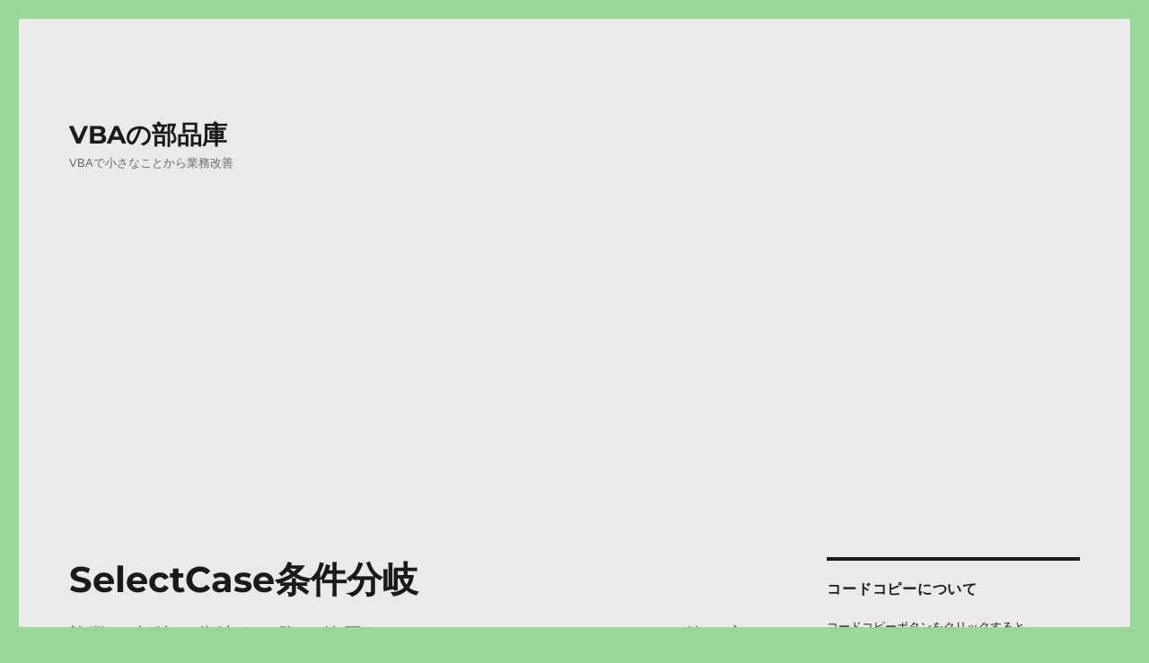

--- FILE ---
content_type: text/html; charset=UTF-8
request_url: https://vbanobuhinko.com/selectcase%E6%9D%A1%E4%BB%B6%E5%88%86%E5%B2%90/
body_size: 27432
content:
<!DOCTYPE html>
<html lang="ja" class="no-js">
<head>
	<meta charset="UTF-8">
	<meta name="viewport" content="width=device-width, initial-scale=1">
	<link rel="profile" href="http://gmpg.org/xfn/11">
		<script>
(function(html){html.className = html.className.replace(/\bno-js\b/,'js')})(document.documentElement);
//# sourceURL=twentysixteen_javascript_detection
</script>
<title>SelectCase条件分岐 &#8211; VBAの部品庫</title>
<meta name='robots' content='max-image-preview:large' />
<link rel='dns-prefetch' href='//www.googletagmanager.com' />
<link rel='dns-prefetch' href='//pagead2.googlesyndication.com' />
<link rel="alternate" type="application/rss+xml" title="VBAの部品庫 &raquo; フィード" href="https://vbanobuhinko.com/feed/" />
<link rel="alternate" type="application/rss+xml" title="VBAの部品庫 &raquo; コメントフィード" href="https://vbanobuhinko.com/comments/feed/" />
<link rel="alternate" title="oEmbed (JSON)" type="application/json+oembed" href="https://vbanobuhinko.com/wp-json/oembed/1.0/embed?url=https%3A%2F%2Fvbanobuhinko.com%2Fselectcase%25e6%259d%25a1%25e4%25bb%25b6%25e5%2588%2586%25e5%25b2%2590%2F" />
<link rel="alternate" title="oEmbed (XML)" type="text/xml+oembed" href="https://vbanobuhinko.com/wp-json/oembed/1.0/embed?url=https%3A%2F%2Fvbanobuhinko.com%2Fselectcase%25e6%259d%25a1%25e4%25bb%25b6%25e5%2588%2586%25e5%25b2%2590%2F&#038;format=xml" />
<style id='wp-img-auto-sizes-contain-inline-css'>
img:is([sizes=auto i],[sizes^="auto," i]){contain-intrinsic-size:3000px 1500px}
/*# sourceURL=wp-img-auto-sizes-contain-inline-css */
</style>
<style id='wp-emoji-styles-inline-css'>

	img.wp-smiley, img.emoji {
		display: inline !important;
		border: none !important;
		box-shadow: none !important;
		height: 1em !important;
		width: 1em !important;
		margin: 0 0.07em !important;
		vertical-align: -0.1em !important;
		background: none !important;
		padding: 0 !important;
	}
/*# sourceURL=wp-emoji-styles-inline-css */
</style>
<style id='wp-block-library-inline-css'>
:root{--wp-block-synced-color:#7a00df;--wp-block-synced-color--rgb:122,0,223;--wp-bound-block-color:var(--wp-block-synced-color);--wp-editor-canvas-background:#ddd;--wp-admin-theme-color:#007cba;--wp-admin-theme-color--rgb:0,124,186;--wp-admin-theme-color-darker-10:#006ba1;--wp-admin-theme-color-darker-10--rgb:0,107,160.5;--wp-admin-theme-color-darker-20:#005a87;--wp-admin-theme-color-darker-20--rgb:0,90,135;--wp-admin-border-width-focus:2px}@media (min-resolution:192dpi){:root{--wp-admin-border-width-focus:1.5px}}.wp-element-button{cursor:pointer}:root .has-very-light-gray-background-color{background-color:#eee}:root .has-very-dark-gray-background-color{background-color:#313131}:root .has-very-light-gray-color{color:#eee}:root .has-very-dark-gray-color{color:#313131}:root .has-vivid-green-cyan-to-vivid-cyan-blue-gradient-background{background:linear-gradient(135deg,#00d084,#0693e3)}:root .has-purple-crush-gradient-background{background:linear-gradient(135deg,#34e2e4,#4721fb 50%,#ab1dfe)}:root .has-hazy-dawn-gradient-background{background:linear-gradient(135deg,#faaca8,#dad0ec)}:root .has-subdued-olive-gradient-background{background:linear-gradient(135deg,#fafae1,#67a671)}:root .has-atomic-cream-gradient-background{background:linear-gradient(135deg,#fdd79a,#004a59)}:root .has-nightshade-gradient-background{background:linear-gradient(135deg,#330968,#31cdcf)}:root .has-midnight-gradient-background{background:linear-gradient(135deg,#020381,#2874fc)}:root{--wp--preset--font-size--normal:16px;--wp--preset--font-size--huge:42px}.has-regular-font-size{font-size:1em}.has-larger-font-size{font-size:2.625em}.has-normal-font-size{font-size:var(--wp--preset--font-size--normal)}.has-huge-font-size{font-size:var(--wp--preset--font-size--huge)}.has-text-align-center{text-align:center}.has-text-align-left{text-align:left}.has-text-align-right{text-align:right}.has-fit-text{white-space:nowrap!important}#end-resizable-editor-section{display:none}.aligncenter{clear:both}.items-justified-left{justify-content:flex-start}.items-justified-center{justify-content:center}.items-justified-right{justify-content:flex-end}.items-justified-space-between{justify-content:space-between}.screen-reader-text{border:0;clip-path:inset(50%);height:1px;margin:-1px;overflow:hidden;padding:0;position:absolute;width:1px;word-wrap:normal!important}.screen-reader-text:focus{background-color:#ddd;clip-path:none;color:#444;display:block;font-size:1em;height:auto;left:5px;line-height:normal;padding:15px 23px 14px;text-decoration:none;top:5px;width:auto;z-index:100000}html :where(.has-border-color){border-style:solid}html :where([style*=border-top-color]){border-top-style:solid}html :where([style*=border-right-color]){border-right-style:solid}html :where([style*=border-bottom-color]){border-bottom-style:solid}html :where([style*=border-left-color]){border-left-style:solid}html :where([style*=border-width]){border-style:solid}html :where([style*=border-top-width]){border-top-style:solid}html :where([style*=border-right-width]){border-right-style:solid}html :where([style*=border-bottom-width]){border-bottom-style:solid}html :where([style*=border-left-width]){border-left-style:solid}html :where(img[class*=wp-image-]){height:auto;max-width:100%}:where(figure){margin:0 0 1em}html :where(.is-position-sticky){--wp-admin--admin-bar--position-offset:var(--wp-admin--admin-bar--height,0px)}@media screen and (max-width:600px){html :where(.is-position-sticky){--wp-admin--admin-bar--position-offset:0px}}

/*# sourceURL=wp-block-library-inline-css */
</style><style id='wp-block-heading-inline-css'>
h1:where(.wp-block-heading).has-background,h2:where(.wp-block-heading).has-background,h3:where(.wp-block-heading).has-background,h4:where(.wp-block-heading).has-background,h5:where(.wp-block-heading).has-background,h6:where(.wp-block-heading).has-background{padding:1.25em 2.375em}h1.has-text-align-left[style*=writing-mode]:where([style*=vertical-lr]),h1.has-text-align-right[style*=writing-mode]:where([style*=vertical-rl]),h2.has-text-align-left[style*=writing-mode]:where([style*=vertical-lr]),h2.has-text-align-right[style*=writing-mode]:where([style*=vertical-rl]),h3.has-text-align-left[style*=writing-mode]:where([style*=vertical-lr]),h3.has-text-align-right[style*=writing-mode]:where([style*=vertical-rl]),h4.has-text-align-left[style*=writing-mode]:where([style*=vertical-lr]),h4.has-text-align-right[style*=writing-mode]:where([style*=vertical-rl]),h5.has-text-align-left[style*=writing-mode]:where([style*=vertical-lr]),h5.has-text-align-right[style*=writing-mode]:where([style*=vertical-rl]),h6.has-text-align-left[style*=writing-mode]:where([style*=vertical-lr]),h6.has-text-align-right[style*=writing-mode]:where([style*=vertical-rl]){rotate:180deg}
/*# sourceURL=https://vbanobuhinko.com/wp-includes/blocks/heading/style.min.css */
</style>
<style id='wp-block-paragraph-inline-css'>
.is-small-text{font-size:.875em}.is-regular-text{font-size:1em}.is-large-text{font-size:2.25em}.is-larger-text{font-size:3em}.has-drop-cap:not(:focus):first-letter{float:left;font-size:8.4em;font-style:normal;font-weight:100;line-height:.68;margin:.05em .1em 0 0;text-transform:uppercase}body.rtl .has-drop-cap:not(:focus):first-letter{float:none;margin-left:.1em}p.has-drop-cap.has-background{overflow:hidden}:root :where(p.has-background){padding:1.25em 2.375em}:where(p.has-text-color:not(.has-link-color)) a{color:inherit}p.has-text-align-left[style*="writing-mode:vertical-lr"],p.has-text-align-right[style*="writing-mode:vertical-rl"]{rotate:180deg}
/*# sourceURL=https://vbanobuhinko.com/wp-includes/blocks/paragraph/style.min.css */
</style>
<style id='global-styles-inline-css'>
:root{--wp--preset--aspect-ratio--square: 1;--wp--preset--aspect-ratio--4-3: 4/3;--wp--preset--aspect-ratio--3-4: 3/4;--wp--preset--aspect-ratio--3-2: 3/2;--wp--preset--aspect-ratio--2-3: 2/3;--wp--preset--aspect-ratio--16-9: 16/9;--wp--preset--aspect-ratio--9-16: 9/16;--wp--preset--color--black: #000000;--wp--preset--color--cyan-bluish-gray: #abb8c3;--wp--preset--color--white: #fff;--wp--preset--color--pale-pink: #f78da7;--wp--preset--color--vivid-red: #cf2e2e;--wp--preset--color--luminous-vivid-orange: #ff6900;--wp--preset--color--luminous-vivid-amber: #fcb900;--wp--preset--color--light-green-cyan: #7bdcb5;--wp--preset--color--vivid-green-cyan: #00d084;--wp--preset--color--pale-cyan-blue: #8ed1fc;--wp--preset--color--vivid-cyan-blue: #0693e3;--wp--preset--color--vivid-purple: #9b51e0;--wp--preset--color--dark-gray: #1a1a1a;--wp--preset--color--medium-gray: #686868;--wp--preset--color--light-gray: #e5e5e5;--wp--preset--color--blue-gray: #4d545c;--wp--preset--color--bright-blue: #007acc;--wp--preset--color--light-blue: #9adffd;--wp--preset--color--dark-brown: #402b30;--wp--preset--color--medium-brown: #774e24;--wp--preset--color--dark-red: #640c1f;--wp--preset--color--bright-red: #ff675f;--wp--preset--color--yellow: #ffef8e;--wp--preset--gradient--vivid-cyan-blue-to-vivid-purple: linear-gradient(135deg,rgb(6,147,227) 0%,rgb(155,81,224) 100%);--wp--preset--gradient--light-green-cyan-to-vivid-green-cyan: linear-gradient(135deg,rgb(122,220,180) 0%,rgb(0,208,130) 100%);--wp--preset--gradient--luminous-vivid-amber-to-luminous-vivid-orange: linear-gradient(135deg,rgb(252,185,0) 0%,rgb(255,105,0) 100%);--wp--preset--gradient--luminous-vivid-orange-to-vivid-red: linear-gradient(135deg,rgb(255,105,0) 0%,rgb(207,46,46) 100%);--wp--preset--gradient--very-light-gray-to-cyan-bluish-gray: linear-gradient(135deg,rgb(238,238,238) 0%,rgb(169,184,195) 100%);--wp--preset--gradient--cool-to-warm-spectrum: linear-gradient(135deg,rgb(74,234,220) 0%,rgb(151,120,209) 20%,rgb(207,42,186) 40%,rgb(238,44,130) 60%,rgb(251,105,98) 80%,rgb(254,248,76) 100%);--wp--preset--gradient--blush-light-purple: linear-gradient(135deg,rgb(255,206,236) 0%,rgb(152,150,240) 100%);--wp--preset--gradient--blush-bordeaux: linear-gradient(135deg,rgb(254,205,165) 0%,rgb(254,45,45) 50%,rgb(107,0,62) 100%);--wp--preset--gradient--luminous-dusk: linear-gradient(135deg,rgb(255,203,112) 0%,rgb(199,81,192) 50%,rgb(65,88,208) 100%);--wp--preset--gradient--pale-ocean: linear-gradient(135deg,rgb(255,245,203) 0%,rgb(182,227,212) 50%,rgb(51,167,181) 100%);--wp--preset--gradient--electric-grass: linear-gradient(135deg,rgb(202,248,128) 0%,rgb(113,206,126) 100%);--wp--preset--gradient--midnight: linear-gradient(135deg,rgb(2,3,129) 0%,rgb(40,116,252) 100%);--wp--preset--font-size--small: 13px;--wp--preset--font-size--medium: 20px;--wp--preset--font-size--large: 36px;--wp--preset--font-size--x-large: 42px;--wp--preset--spacing--20: 0.44rem;--wp--preset--spacing--30: 0.67rem;--wp--preset--spacing--40: 1rem;--wp--preset--spacing--50: 1.5rem;--wp--preset--spacing--60: 2.25rem;--wp--preset--spacing--70: 3.38rem;--wp--preset--spacing--80: 5.06rem;--wp--preset--shadow--natural: 6px 6px 9px rgba(0, 0, 0, 0.2);--wp--preset--shadow--deep: 12px 12px 50px rgba(0, 0, 0, 0.4);--wp--preset--shadow--sharp: 6px 6px 0px rgba(0, 0, 0, 0.2);--wp--preset--shadow--outlined: 6px 6px 0px -3px rgb(255, 255, 255), 6px 6px rgb(0, 0, 0);--wp--preset--shadow--crisp: 6px 6px 0px rgb(0, 0, 0);}:where(.is-layout-flex){gap: 0.5em;}:where(.is-layout-grid){gap: 0.5em;}body .is-layout-flex{display: flex;}.is-layout-flex{flex-wrap: wrap;align-items: center;}.is-layout-flex > :is(*, div){margin: 0;}body .is-layout-grid{display: grid;}.is-layout-grid > :is(*, div){margin: 0;}:where(.wp-block-columns.is-layout-flex){gap: 2em;}:where(.wp-block-columns.is-layout-grid){gap: 2em;}:where(.wp-block-post-template.is-layout-flex){gap: 1.25em;}:where(.wp-block-post-template.is-layout-grid){gap: 1.25em;}.has-black-color{color: var(--wp--preset--color--black) !important;}.has-cyan-bluish-gray-color{color: var(--wp--preset--color--cyan-bluish-gray) !important;}.has-white-color{color: var(--wp--preset--color--white) !important;}.has-pale-pink-color{color: var(--wp--preset--color--pale-pink) !important;}.has-vivid-red-color{color: var(--wp--preset--color--vivid-red) !important;}.has-luminous-vivid-orange-color{color: var(--wp--preset--color--luminous-vivid-orange) !important;}.has-luminous-vivid-amber-color{color: var(--wp--preset--color--luminous-vivid-amber) !important;}.has-light-green-cyan-color{color: var(--wp--preset--color--light-green-cyan) !important;}.has-vivid-green-cyan-color{color: var(--wp--preset--color--vivid-green-cyan) !important;}.has-pale-cyan-blue-color{color: var(--wp--preset--color--pale-cyan-blue) !important;}.has-vivid-cyan-blue-color{color: var(--wp--preset--color--vivid-cyan-blue) !important;}.has-vivid-purple-color{color: var(--wp--preset--color--vivid-purple) !important;}.has-black-background-color{background-color: var(--wp--preset--color--black) !important;}.has-cyan-bluish-gray-background-color{background-color: var(--wp--preset--color--cyan-bluish-gray) !important;}.has-white-background-color{background-color: var(--wp--preset--color--white) !important;}.has-pale-pink-background-color{background-color: var(--wp--preset--color--pale-pink) !important;}.has-vivid-red-background-color{background-color: var(--wp--preset--color--vivid-red) !important;}.has-luminous-vivid-orange-background-color{background-color: var(--wp--preset--color--luminous-vivid-orange) !important;}.has-luminous-vivid-amber-background-color{background-color: var(--wp--preset--color--luminous-vivid-amber) !important;}.has-light-green-cyan-background-color{background-color: var(--wp--preset--color--light-green-cyan) !important;}.has-vivid-green-cyan-background-color{background-color: var(--wp--preset--color--vivid-green-cyan) !important;}.has-pale-cyan-blue-background-color{background-color: var(--wp--preset--color--pale-cyan-blue) !important;}.has-vivid-cyan-blue-background-color{background-color: var(--wp--preset--color--vivid-cyan-blue) !important;}.has-vivid-purple-background-color{background-color: var(--wp--preset--color--vivid-purple) !important;}.has-black-border-color{border-color: var(--wp--preset--color--black) !important;}.has-cyan-bluish-gray-border-color{border-color: var(--wp--preset--color--cyan-bluish-gray) !important;}.has-white-border-color{border-color: var(--wp--preset--color--white) !important;}.has-pale-pink-border-color{border-color: var(--wp--preset--color--pale-pink) !important;}.has-vivid-red-border-color{border-color: var(--wp--preset--color--vivid-red) !important;}.has-luminous-vivid-orange-border-color{border-color: var(--wp--preset--color--luminous-vivid-orange) !important;}.has-luminous-vivid-amber-border-color{border-color: var(--wp--preset--color--luminous-vivid-amber) !important;}.has-light-green-cyan-border-color{border-color: var(--wp--preset--color--light-green-cyan) !important;}.has-vivid-green-cyan-border-color{border-color: var(--wp--preset--color--vivid-green-cyan) !important;}.has-pale-cyan-blue-border-color{border-color: var(--wp--preset--color--pale-cyan-blue) !important;}.has-vivid-cyan-blue-border-color{border-color: var(--wp--preset--color--vivid-cyan-blue) !important;}.has-vivid-purple-border-color{border-color: var(--wp--preset--color--vivid-purple) !important;}.has-vivid-cyan-blue-to-vivid-purple-gradient-background{background: var(--wp--preset--gradient--vivid-cyan-blue-to-vivid-purple) !important;}.has-light-green-cyan-to-vivid-green-cyan-gradient-background{background: var(--wp--preset--gradient--light-green-cyan-to-vivid-green-cyan) !important;}.has-luminous-vivid-amber-to-luminous-vivid-orange-gradient-background{background: var(--wp--preset--gradient--luminous-vivid-amber-to-luminous-vivid-orange) !important;}.has-luminous-vivid-orange-to-vivid-red-gradient-background{background: var(--wp--preset--gradient--luminous-vivid-orange-to-vivid-red) !important;}.has-very-light-gray-to-cyan-bluish-gray-gradient-background{background: var(--wp--preset--gradient--very-light-gray-to-cyan-bluish-gray) !important;}.has-cool-to-warm-spectrum-gradient-background{background: var(--wp--preset--gradient--cool-to-warm-spectrum) !important;}.has-blush-light-purple-gradient-background{background: var(--wp--preset--gradient--blush-light-purple) !important;}.has-blush-bordeaux-gradient-background{background: var(--wp--preset--gradient--blush-bordeaux) !important;}.has-luminous-dusk-gradient-background{background: var(--wp--preset--gradient--luminous-dusk) !important;}.has-pale-ocean-gradient-background{background: var(--wp--preset--gradient--pale-ocean) !important;}.has-electric-grass-gradient-background{background: var(--wp--preset--gradient--electric-grass) !important;}.has-midnight-gradient-background{background: var(--wp--preset--gradient--midnight) !important;}.has-small-font-size{font-size: var(--wp--preset--font-size--small) !important;}.has-medium-font-size{font-size: var(--wp--preset--font-size--medium) !important;}.has-large-font-size{font-size: var(--wp--preset--font-size--large) !important;}.has-x-large-font-size{font-size: var(--wp--preset--font-size--x-large) !important;}
/*# sourceURL=global-styles-inline-css */
</style>

<style id='classic-theme-styles-inline-css'>
/*! This file is auto-generated */
.wp-block-button__link{color:#fff;background-color:#32373c;border-radius:9999px;box-shadow:none;text-decoration:none;padding:calc(.667em + 2px) calc(1.333em + 2px);font-size:1.125em}.wp-block-file__button{background:#32373c;color:#fff;text-decoration:none}
/*# sourceURL=/wp-includes/css/classic-themes.min.css */
</style>
<link rel='stylesheet' id='parent-style-css' href='https://vbanobuhinko.com/wp-content/themes/twentysixteen/style.css?ver=6.9' media='all' />
<link rel='stylesheet' id='twentysixteen-fonts-css' href='https://vbanobuhinko.com/wp-content/themes/twentysixteen/fonts/merriweather-plus-montserrat-plus-inconsolata.css?ver=20230328' media='all' />
<link rel='stylesheet' id='genericons-css' href='https://vbanobuhinko.com/wp-content/themes/twentysixteen/genericons/genericons.css?ver=20251101' media='all' />
<link rel='stylesheet' id='twentysixteen-style-css' href='https://vbanobuhinko.com/wp-content/themes/twentysixteen-child/style.css?ver=20251202' media='all' />
<style id='twentysixteen-style-inline-css'>

		/* Custom Page Background Color */
		.site {
			background-color: #eaeaea;
		}

		mark,
		ins,
		button,
		button[disabled]:hover,
		button[disabled]:focus,
		input[type="button"],
		input[type="button"][disabled]:hover,
		input[type="button"][disabled]:focus,
		input[type="reset"],
		input[type="reset"][disabled]:hover,
		input[type="reset"][disabled]:focus,
		input[type="submit"],
		input[type="submit"][disabled]:hover,
		input[type="submit"][disabled]:focus,
		.menu-toggle.toggled-on,
		.menu-toggle.toggled-on:hover,
		.menu-toggle.toggled-on:focus,
		.pagination .prev,
		.pagination .next,
		.pagination .prev:hover,
		.pagination .prev:focus,
		.pagination .next:hover,
		.pagination .next:focus,
		.pagination .nav-links:before,
		.pagination .nav-links:after,
		.widget_calendar tbody a,
		.widget_calendar tbody a:hover,
		.widget_calendar tbody a:focus,
		.page-links a,
		.page-links a:hover,
		.page-links a:focus {
			color: #eaeaea;
		}

		@media screen and (min-width: 56.875em) {
			.main-navigation ul ul li {
				background-color: #eaeaea;
			}

			.main-navigation ul ul:after {
				border-top-color: #eaeaea;
				border-bottom-color: #eaeaea;
			}
		}
	
/*# sourceURL=twentysixteen-style-inline-css */
</style>
<link rel='stylesheet' id='twentysixteen-block-style-css' href='https://vbanobuhinko.com/wp-content/themes/twentysixteen/css/blocks.css?ver=20240817' media='all' />
<link rel='stylesheet' id='searchwp-live-search-css' href='https://vbanobuhinko.com/wp-content/plugins/searchwp-live-ajax-search/assets/styles/style.min.css?ver=1.8.7' media='all' />
<style id='searchwp-live-search-inline-css'>
.searchwp-live-search-result .searchwp-live-search-result--title a {
  font-size: 16px;
}
.searchwp-live-search-result .searchwp-live-search-result--price {
  font-size: 14px;
}
.searchwp-live-search-result .searchwp-live-search-result--add-to-cart .button {
  font-size: 14px;
}

/*# sourceURL=searchwp-live-search-inline-css */
</style>
<script src="https://vbanobuhinko.com/wp-includes/js/jquery/jquery.min.js?ver=3.7.1" id="jquery-core-js"></script>
<script src="https://vbanobuhinko.com/wp-includes/js/jquery/jquery-migrate.min.js?ver=3.4.1" id="jquery-migrate-js"></script>
<script id="twentysixteen-script-js-extra">
var screenReaderText = {"expand":"\u30b5\u30d6\u30e1\u30cb\u30e5\u30fc\u3092\u5c55\u958b","collapse":"\u30b5\u30d6\u30e1\u30cb\u30e5\u30fc\u3092\u9589\u3058\u308b"};
//# sourceURL=twentysixteen-script-js-extra
</script>
<script src="https://vbanobuhinko.com/wp-content/themes/twentysixteen/js/functions.js?ver=20230629" id="twentysixteen-script-js" defer data-wp-strategy="defer"></script>
<link rel="https://api.w.org/" href="https://vbanobuhinko.com/wp-json/" /><link rel="alternate" title="JSON" type="application/json" href="https://vbanobuhinko.com/wp-json/wp/v2/posts/369" /><link rel="EditURI" type="application/rsd+xml" title="RSD" href="https://vbanobuhinko.com/xmlrpc.php?rsd" />
<meta name="generator" content="WordPress 6.9" />
<link rel="canonical" href="https://vbanobuhinko.com/selectcase%e6%9d%a1%e4%bb%b6%e5%88%86%e5%b2%90/" />
<link rel='shortlink' href='https://vbanobuhinko.com/?p=369' />
<meta name="generator" content="Site Kit by Google 1.170.0" />
<!-- Site Kit が追加した Google AdSense メタタグ -->
<meta name="google-adsense-platform-account" content="ca-host-pub-2644536267352236">
<meta name="google-adsense-platform-domain" content="sitekit.withgoogle.com">
<!-- Site Kit が追加した End Google AdSense メタタグ -->
<style id="custom-background-css">
body.custom-background { background-color: #9ad69a; }
</style>
	
<!-- Google AdSense スニペット (Site Kit が追加) -->
<script async src="https://pagead2.googlesyndication.com/pagead/js/adsbygoogle.js?client=ca-pub-1946131772084431&amp;host=ca-host-pub-2644536267352236" crossorigin="anonymous"></script>

<!-- (ここまで) Google AdSense スニペット (Site Kit が追加) -->
<link rel="icon" href="https://vbanobuhinko.com/wp-content/uploads/2020/01/cropped-tu_pro-2-32x32.png" sizes="32x32" />
<link rel="icon" href="https://vbanobuhinko.com/wp-content/uploads/2020/01/cropped-tu_pro-2-192x192.png" sizes="192x192" />
<link rel="apple-touch-icon" href="https://vbanobuhinko.com/wp-content/uploads/2020/01/cropped-tu_pro-2-180x180.png" />
<meta name="msapplication-TileImage" content="https://vbanobuhinko.com/wp-content/uploads/2020/01/cropped-tu_pro-2-270x270.png" />
		<style id="wp-custom-css">
			body
{
	font-family: "メイリオ",Meiryo,sans-serif;
}
.entry-content h2
{
	background-color: #9ad69a;
	padding-top: 5pt;
	padding-left: 10pt;
	border-left-style: groove;
	border-bottom-style: ridge;
}

/*コード範囲用*/
body pre
{
	font-family: "メイリオ",Meiryo,sans-serif;
	font-size: 90%;
	font-weight: bold;
	color: #000040;
	line-height: 130%;
	white-space: pre;
	padding: 10px;
	margin: 0px 0px 7px 0px;
	background-color: #fafffa;
	border-color: #ffcccc;
	border-style: solid;
	border-width: 2px;
}
body pre:hover
{
	background-color: #dff9df;
}
.code_result
{
	font-family: "メイリオ",Meiryo,sans-serif;
	font-size: 80%;
	font-weight: bold;
	color: #800;
	line-height: 130%;
	white-space: pre;
	padding: 5px 15px;
	margin: -6px 0px 7px 0px;
	background-color: #fffafa;
	border-color: #ffcccc;
	border-style: solid;
	border-width: 2px;
}
.code_result:hover
{
	background-color: #fffafa;
}
	
/*コードコピーボタン用*/
.cc_btn
{
	font-weight: bold;
	background-color: #aae6aa;
	display: inline-block;
	padding: 5px 30px;
	text-decoration: none;
	color: #777777;
	border: solid 2px #9ad69a;
	cursor: pointer;
}
.cc_btn:hover
{
	background-color: #9ad69a;
	color: white;
}
.cc_btn:focus
{
	background-color: #9ad69a;
	color: white;
}

/*文字色変更分用*/
.color
{
	font-weight: bold;
	text-decoration-line:underline;
}

/*非表示*/
.nav-previous
{
	display: none;
}
.nav-next
{
	display: none;
}
.entry-footer
{
	display: none;
}

.wp-block-group li
{
	background-color: #fafffa;
	padding:7px;
	border-color: #fcc;
	border-style: solid;
	border-width: 1px;
}
.wp-block-group li:hover
{
	background-color: #dff9df;
}

/*Google広告*/
.google-auto-placed
{
	margin-bottom: 30px;
}		</style>
		
	
	<!-- Global site tag (gtag.js) - Google Analytics -->
<script async src="https://www.googletagmanager.com/gtag/js?id=UA-152726118-1"></script>
<script>
  window.dataLayer = window.dataLayer || [];
  function gtag(){dataLayer.push(arguments);}
  gtag('js', new Date());

  gtag('config', 'UA-152726118-1');
</script>


	<script data-ad-client="ca-pub-1946131772084431" async src="https://pagead2.googlesyndication.com/pagead/js/adsbygoogle.js"></script>

	
	

	
	</head>

	
	
	
	
<body class="wp-singular post-template-default single single-post postid-369 single-format-standard custom-background wp-embed-responsive wp-theme-twentysixteen wp-child-theme-twentysixteen-child">
	
	
	<script src="https://ajax.googleapis.com/ajax/libs/jquery/3.1.1/jquery.min.js"></script>
<script src="https://cdn.jsdelivr.net/clipboard.js/1.5.13/clipboard.min.js"></script>
<script>
jQuery(function($){
$(document).ready(function(){
    var clipboard = new Clipboard('.cc_btn', {
        target: function(trigger) {
			return trigger.nextElementSibling;
        }
    });
});
});
</script>

	<script>
jQuery(function(){
   jQuery('a[href^="#"]').click(function() {
      var href= jQuery(this).attr("href");
      var target = jQuery(href == "#" || href == "" ? 'html' : href);
      var position = target.offset().top-80;
      jQuery('body,html').animate({scrollTop:position}, 400, 'swing');
      return false;
   });
});
</script>

	
	
	
<div id="page" class="site">
	<div class="site-inner">
		<a class="skip-link screen-reader-text" href="#content">コンテンツへスキップ</a>

		<header id="masthead" class="site-header" role="banner">
			<div class="site-header-main">
				<div class="site-branding">
					
											<p class="site-title"><a href="https://vbanobuhinko.com/" rel="home">VBAの部品庫</a></p>
												<p class="site-description">VBAで小さなことから業務改善</p>
									</div><!-- .site-branding -->

							</div><!-- .site-header-main -->

					</header><!-- .site-header -->

		<div id="content" class="site-content">
<div id="primary" class="content-area">
	<main id="main" class="site-main">
		
<article id="post-369" class="post-369 post type-post status-publish format-standard hentry category-excelvba category-basiccode">
	<header class="entry-header">
		<h1 class="entry-title">SelectCase条件分岐</h1>	</header><!-- .entry-header -->

				<div class="entry-summary">
				<p>複数の条件で分岐する際に使用するSelectCaseステートメントの使い方</p>
			</div><!-- .entry-summary -->
			
	
	<div class="entry-content">
		
<button type="button" class="cc_btn">コードコピー</button><pre>'複数の条件で分岐
Select Case ActiveCell
Case 10

'10の時の処理内容

Case 20

'20の時の処理内容

Case Else

'10と20ではない時の処理内容

End Select</pre>



<p>SelectCase条件分岐は<span style="color:#1a1a1a" class="color">複数の条件を１つの対象に検証して分岐します</span><br>対象が１つのものに条件を立てていくので、条件比較がわかりやすい条件分岐です</p>



<p>ちなみに、条件式は<span style="color:#1a1a1a" class="color">上から順番に検証されるので同じ条件で当てはまる場合は上の処理が優先される</span>のでIf構文のように続く条件に下限値などの設定は必要ありません</p>



<p>「Case　～～」～～の部分に条件の数値や文字列などを入力します<br>このCaseは追加で増やしていくことが可能です</p>



<p>最終的にどれにも当てはまらない場合は、「Case　Else」にある処理が実行されます</p>



<h2 class="wp-block-heading">Caseの書き方</h2>



<pre>'数値の範囲指定
Case 0 To 5</pre>



<p><span style="color:#1a1a1a" class="color">数値の範囲指定には「To」を使用します</span><br>開始と終了の数値を入力することにより、その範囲の数値であれば真となります<br>例コードであれば対象が０～５の数値であれば真です</p>



<pre>'検証対象との比較
Case Is <= 5</pre>



<p><span style="color:#1a1a1a" class="color">検証対象を条件式に使用する場合は「Is」を使用します</span><br>「Case <span style="color:#ff675f" class="color">ActiveCell</span> &lt;= 5」は間違いになります、赤字の部分はIsに書き換えます<br>最大や最小の数値が分からない時はこちらで対応します</p>



<pre>'複数の条件を指定
Case Is <= 6, 8 To 9</pre>



<p><span style="color:#1a1a1a" class="color">複数の条件を指定する場合は「,」で区切って追加します</span><br>変則的な数値であったりする場合はここで追加入力していきます<br>また、この条件はOr検証なので条件のどれかが成り立ったら真となります</p>
	</div><!-- .entry-content -->

	<footer class="entry-footer">
		<span class="byline"><span class="screen-reader-text">投稿者 </span><span class="author vcard"><a class="url fn n" href="https://vbanobuhinko.com/author/tanakadaigoro/">tanakadaigoro</a></span></span><span class="posted-on"><span class="screen-reader-text">投稿日: </span><a href="https://vbanobuhinko.com/selectcase%e6%9d%a1%e4%bb%b6%e5%88%86%e5%b2%90/" rel="bookmark"><time class="entry-date published" datetime="2019-11-25T21:24:20+09:00">2019年11月25日</time><time class="updated" datetime="2020-01-29T09:23:49+09:00">2020年1月29日</time></a></span><span class="cat-links"><span class="screen-reader-text">カテゴリー </span><a href="https://vbanobuhinko.com/category/excelvba/" rel="category tag">ExcelVBA</a>, <a href="https://vbanobuhinko.com/category/excelvba/basiccode/" rel="category tag">基本コード</a></span>			</footer><!-- .entry-footer -->
</article><!-- #post-369 -->

	<nav class="navigation post-navigation" aria-label="投稿">
		<h2 class="screen-reader-text">投稿ナビゲーション</h2>
		<div class="nav-links"><div class="nav-previous"><a href="https://vbanobuhinko.com/if%e6%9d%a1%e4%bb%b6%e5%88%86%e5%b2%90%ef%bc%88and%e3%80%81or%e3%80%81not%ef%bc%89/" rel="prev"><span class="meta-nav" aria-hidden="true">前</span> <span class="screen-reader-text">前の投稿:</span> <span class="post-title">IF条件分岐（And、Or、Not）</span></a></div><div class="nav-next"><a href="https://vbanobuhinko.com/selectcase%e6%9d%a1%e4%bb%b6%e5%88%86%e5%b2%90%e3%80%81%e9%80%86%e6%9d%a1%e4%bb%b6/" rel="next"><span class="meta-nav" aria-hidden="true">次</span> <span class="screen-reader-text">次の投稿:</span> <span class="post-title">SelectCase条件分岐、逆条件</span></a></div></div>
	</nav>
	</main><!-- .site-main -->

	
</div><!-- .content-area -->


	<aside id="secondary" class="sidebar widget-area">
		<section id="custom_html-3" class="widget_text widget widget_custom_html"><h2 class="widget-title">コードコピーについて</h2><div class="textwidget custom-html-widget"><p>コードコピーボタンをクリックすると<br>コピー範囲が選択状態となり、クリップボードにコピーされます<br>後は任意の箇所にペーストしてください</p></div></section><section id="search-4" class="widget widget_search"><h2 class="widget-title">サイト内検索</h2>
<form role="search" method="get" class="search-form" action="https://vbanobuhinko.com/">
	<label>
		<span class="screen-reader-text">
			検索:		</span>
		<input type="search" class="search-field" placeholder="検索&hellip;" value="" name="s" data-swplive="true" data-swpengine="default" data-swpconfig="default" />
	</label>
	<button type="submit" class="search-submit"><span class="screen-reader-text">
		検索	</span></button>
</form>
</section><section id="nav_menu-8" class="widget widget_nav_menu"><h2 class="widget-title">記事一覧</h2><nav class="menu-%e8%a8%98%e4%ba%8b%e4%b8%80%e8%a6%a7-container" aria-label="記事一覧"><ul id="menu-%e8%a8%98%e4%ba%8b%e4%b8%80%e8%a6%a7" class="menu"><li id="menu-item-1384" class="menu-item menu-item-type-post_type menu-item-object-page menu-item-1384"><a href="https://vbanobuhinko.com/vba%e3%81%ae%e9%83%a8%e5%93%81%e5%ba%ab%e3%81%ab%e3%81%a4%e3%81%84%e3%81%a6%e3%81%a8%e5%88%a9%e7%94%a8%e6%96%b9%e6%b3%95/">VBAの部品庫についてと利用方法</a></li>
<li id="menu-item-75" class="menu-item menu-item-type-taxonomy menu-item-object-category current-post-ancestor current-menu-ancestor current-menu-parent current-post-parent menu-item-has-children menu-item-75"><a href="https://vbanobuhinko.com/category/excelvba/">ExcelVBA</a>
<ul class="sub-menu">
	<li id="menu-item-2359" class="menu-item menu-item-type-taxonomy menu-item-object-category menu-item-has-children menu-item-2359"><a href="https://vbanobuhinko.com/category/excelvba/excelvbaparts/">VBAの部品</a>
	<ul class="sub-menu">
		<li id="menu-item-2376" class="menu-item menu-item-type-post_type menu-item-object-post menu-item-2376"><a href="https://vbanobuhinko.com/vba%e3%81%ae%e9%83%a8%e5%93%81%e3%81%ae%e4%bd%bf%e3%81%84%e6%96%b9/">VBAの部品の使い方</a></li>
		<li id="menu-item-2360" class="menu-item menu-item-type-post_type menu-item-object-post menu-item-2360"><a href="https://vbanobuhinko.com/%e9%87%8d%e8%a4%87%e3%81%97%e3%81%aa%e3%81%84%e3%83%95%e3%82%a1%e3%82%a4%e3%83%ab%e5%90%8d%e3%82%92%e5%8f%96%e5%be%97%e3%81%99%e3%82%8b%e9%96%a2%e6%95%b0/">重複しないファイル名を取得する関数</a></li>
		<li id="menu-item-2431" class="menu-item menu-item-type-post_type menu-item-object-post menu-item-2431"><a href="https://vbanobuhinko.com/%e3%82%bb%e3%83%ab%e7%af%84%e5%9b%b2%e3%83%87%e3%83%bc%e3%82%bf%e3%82%921%e6%ac%a1%e5%85%83%e9%85%8d%e5%88%97%e5%8c%96%e3%81%99%e3%82%8b%e9%96%a2%e6%95%b0/">セル範囲データを1次元配列化する関数</a></li>
		<li id="menu-item-2438" class="menu-item menu-item-type-post_type menu-item-object-post menu-item-2438"><a href="https://vbanobuhinko.com/%e9%85%8d%e5%88%97%e3%83%87%e3%83%bc%e3%82%bf%e3%82%92%e9%87%8d%e8%a4%87%e3%82%92%e9%99%a4%e5%a4%96%e3%81%97%e3%81%a6%e5%86%8d%e4%bd%9c%e6%88%90%e3%81%99%e3%82%8b%e9%96%a2%e6%95%b0/">配列データを重複を除外して再作成する関数</a></li>
		<li id="menu-item-2466" class="menu-item menu-item-type-post_type menu-item-object-post menu-item-2466"><a href="https://vbanobuhinko.com/%e9%85%8d%e5%88%97%e3%82%92%e4%b8%a6%e3%81%b3%e6%9b%bf%e3%81%88%ef%bc%88%e6%98%87%e9%a0%86%e3%83%bb%e9%99%8d%e9%a0%86%ef%bc%89%e3%81%99%e3%82%8b%e9%96%a2%e6%95%b0/">配列を並び替え（昇順・降順）する関数</a></li>
		<li id="menu-item-2613" class="menu-item menu-item-type-post_type menu-item-object-post menu-item-2613"><a href="https://vbanobuhinko.com/%e9%96%8b%e3%81%8b%e3%82%8c%e3%81%a6%e3%81%84%e3%82%8b%e3%83%96%e3%83%83%e3%82%af%e3%81%8b%e3%82%89%e6%8c%87%e5%ae%9a%e3%81%97%e3%81%9f%e3%82%b7%e3%83%bc%e3%83%88%e3%82%92%e5%8f%96%e5%be%97/">開かれているブックから指定したシートを取得する</a></li>
		<li id="menu-item-2623" class="menu-item menu-item-type-post_type menu-item-object-post menu-item-2623"><a href="https://vbanobuhinko.com/%e6%8c%87%e5%ae%9a%e3%82%bb%e3%83%ab%e7%af%84%e5%9b%b2%e3%81%8b%e3%82%89dictionary%e3%82%aa%e3%83%96%e3%82%b8%e3%82%a7%e3%82%af%e3%83%88%e3%82%92%e4%bd%9c%e6%88%90%e3%81%99%e3%82%8b/">指定セル範囲からDictionaryオブジェクトを作成する</a></li>
	</ul>
</li>
	<li id="menu-item-76" class="menu-item menu-item-type-taxonomy menu-item-object-category menu-item-has-children menu-item-76"><a href="https://vbanobuhinko.com/category/excelvba/othercode/">コード以外の事</a>
	<ul class="sub-menu">
		<li id="menu-item-212" class="menu-item menu-item-type-post_type menu-item-object-post menu-item-212"><a href="https://vbanobuhinko.com/%e3%81%8a%e3%81%99%e3%81%99%e3%82%81%e6%9b%b8%e7%b1%8d/">おすすめ書籍</a></li>
		<li id="menu-item-533" class="menu-item menu-item-type-post_type menu-item-object-post menu-item-533"><a href="https://vbanobuhinko.com/%e7%9f%a5%e3%81%a3%e3%81%a6%e3%81%8a%e3%81%8f%e3%81%a8%e3%81%84%e3%81%84%e7%94%a8%e8%aa%9e/">知っておくといい用語</a></li>
		<li id="menu-item-532" class="menu-item menu-item-type-post_type menu-item-object-post menu-item-532"><a href="https://vbanobuhinko.com/%e3%81%84%e3%82%8d%e3%81%84%e3%82%8d%e3%81%aa%e4%ba%8b%ef%bc%88%e6%9a%87%e3%81%aa%e3%81%a8%e3%81%8d%e3%81%ab%e3%81%a9%e3%81%86%e3%81%9e%ef%bc%89/">いろいろな事（暇なときにどうぞ）</a></li>
		<li id="menu-item-77" class="menu-item menu-item-type-post_type menu-item-object-post menu-item-77"><a href="https://vbanobuhinko.com/vba%e3%82%92%e4%bd%bf%e7%94%a8%e3%81%a7%e3%81%8d%e3%82%8b%e3%82%88%e3%81%86%e3%81%ab%e3%81%99%e3%82%8b/">VBAを使用できるようにする</a></li>
		<li id="menu-item-118" class="menu-item menu-item-type-post_type menu-item-object-post menu-item-118"><a href="https://vbanobuhinko.com/%e3%83%9e%e3%82%af%e3%83%ad%e3%81%ae%e8%a8%98%e9%8c%b2%e3%81%ab%e3%81%a4%e3%81%84%e3%81%a6/">マクロの記録について</a></li>
		<li id="menu-item-99" class="menu-item menu-item-type-post_type menu-item-object-post menu-item-99"><a href="https://vbanobuhinko.com/vbe%e3%81%ae%e8%a8%ad%e5%ae%9a%e5%a4%89%e6%9b%b4/">VBEの設定変更</a></li>
		<li id="menu-item-138" class="menu-item menu-item-type-post_type menu-item-object-post menu-item-138"><a href="https://vbanobuhinko.com/%e5%a4%89%e6%95%b0%e3%81%ae%e5%ae%a3%e8%a8%80%e3%81%ae%e5%bc%b7%e5%88%b6%e3%81%ab%e3%81%a4%e3%81%84%e3%81%a6/">変数の宣言の強制について</a></li>
		<li id="menu-item-1375" class="menu-item menu-item-type-post_type menu-item-object-post menu-item-1375"><a href="https://vbanobuhinko.com/%e3%83%87%e3%83%90%e3%83%83%e3%82%b0%e3%83%a2%e3%83%bc%e3%83%89%e3%81%ab%e3%81%a4%e3%81%84%e3%81%a6/">デバッグモードについて</a></li>
		<li id="menu-item-531" class="menu-item menu-item-type-post_type menu-item-object-post menu-item-531"><a href="https://vbanobuhinko.com/%e3%82%a4%e3%83%9f%e3%83%87%e3%82%a3%e3%82%a8%e3%82%a4%e3%83%88%e3%82%a6%e3%82%a3%e3%83%b3%e3%83%89%e3%82%a6%e3%81%ab%e3%81%a4%e3%81%84%e3%81%a6/">イミディエイトウィンドウについて</a></li>
		<li id="menu-item-1176" class="menu-item menu-item-type-post_type menu-item-object-post menu-item-1176"><a href="https://vbanobuhinko.com/%e3%83%90%e3%82%a4%e3%83%b3%e3%83%87%e3%82%a3%e3%83%b3%e3%82%b0%e3%81%ab%e3%81%a4%e3%81%84%e3%81%a6/">バインディングについて</a></li>
		<li id="menu-item-349" class="menu-item menu-item-type-post_type menu-item-object-post menu-item-349"><a href="https://vbanobuhinko.com/%e6%96%87%e5%ad%97%e5%88%97%e3%81%a8%e3%81%97%e3%81%a6%e3%80%8c%e3%80%8d%e3%82%92%e4%bb%a3%e5%85%a5/">文字列として「”」を代入</a></li>
		<li id="menu-item-1382" class="menu-item menu-item-type-post_type menu-item-object-post menu-item-1382"><a href="https://vbanobuhinko.com/debug-print%e3%81%ab%e3%81%a4%e3%81%84%e3%81%a6/">Debug.Printについて</a></li>
		<li id="menu-item-1665" class="menu-item menu-item-type-post_type menu-item-object-post menu-item-1665"><a href="https://vbanobuhinko.com/vba%e3%81%ab%e3%81%8a%e3%81%91%e3%82%8b%e3%80%81dd%e3%83%bb%e3%83%9e%e3%82%a6%e3%82%b9%e3%83%9b%e3%82%a4%e3%83%bc%e3%83%ab%e6%93%8d%e4%bd%9c%e3%81%ab%e3%81%a4%e3%81%84%e3%81%a6/">VBAにおける、D&#038;D・マウスホイール操作について</a></li>
		<li id="menu-item-2938" class="menu-item menu-item-type-post_type menu-item-object-post menu-item-2938"><a href="https://vbanobuhinko.com/%e5%80%8b%e4%ba%ba%e7%94%a8%e3%83%9e%e3%82%af%e3%83%ad%e3%83%96%e3%83%83%e3%82%af%e3%82%92%e8%aa%ad%e3%81%bf%e8%be%bc%e3%81%be%e3%81%aa%e3%81%84/">個人用マクロブックを読み込まない</a></li>
	</ul>
</li>
	<li id="menu-item-366" class="menu-item menu-item-type-taxonomy menu-item-object-category current-post-ancestor current-menu-ancestor current-menu-parent current-post-parent menu-item-has-children menu-item-366"><a href="https://vbanobuhinko.com/category/excelvba/basiccode/">基本コード</a>
	<ul class="sub-menu">
		<li id="menu-item-100" class="menu-item menu-item-type-post_type menu-item-object-post menu-item-100"><a href="https://vbanobuhinko.com/%e3%83%97%e3%83%ad%e3%82%b0%e3%83%a9%e3%83%a0%e3%81%ae%e5%85%a5%e3%82%8c%e7%89%a9%e3%82%92%e4%bd%9c%e3%82%8b/">プログラムの入れ物を作る</a></li>
		<li id="menu-item-423" class="menu-item menu-item-type-post_type menu-item-object-post menu-item-423"><a href="https://vbanobuhinko.com/%e4%bb%96%e3%81%ae%e3%83%97%e3%83%ad%e3%82%b7%e3%83%bc%e3%82%b8%e3%83%a3%e3%82%92%e5%ae%9f%e8%a1%8c%e3%81%99%e3%82%8b/">他のプロシージャを実行する</a></li>
		<li id="menu-item-2133" class="menu-item menu-item-type-post_type menu-item-object-post menu-item-2133"><a href="https://vbanobuhinko.com/%e5%bc%95%e6%95%b0%e3%82%92%e6%b8%a1%e3%81%97%e3%81%a6%e3%83%97%e3%83%ad%e3%82%b7%e3%83%bc%e3%82%b8%e3%83%a3%e3%82%92%e5%ae%9f%e8%a1%8c%e3%81%99%e3%82%8b/">引数を渡してプロシージャを実行する</a></li>
		<li id="menu-item-422" class="menu-item menu-item-type-post_type menu-item-object-post menu-item-422"><a href="https://vbanobuhinko.com/%e6%88%bb%e3%82%8a%e5%80%a4%e3%81%ae%e3%81%82%e3%82%8b%e3%83%97%e3%83%ad%e3%82%b0%e3%83%a9%e3%83%a0%e3%81%ae%e5%85%a5%e3%82%8c%e7%89%a9%e3%82%92%e4%bd%9c%e3%82%8b/">戻り値のあるプログラムの入れ物を作る</a></li>
		<li id="menu-item-1413" class="menu-item menu-item-type-post_type menu-item-object-post menu-item-1413"><a href="https://vbanobuhinko.com/application-volatile%e3%81%ab%e3%81%a4%e3%81%84%e3%81%a6/">Application.Volatileについて</a></li>
		<li id="menu-item-1352" class="menu-item menu-item-type-post_type menu-item-object-post menu-item-1352"><a href="https://vbanobuhinko.com/%e5%87%a6%e7%90%86%e3%82%92%e4%b8%80%e6%99%82%e5%81%9c%e6%ad%a2%e3%81%95%e3%81%9b%e3%81%a6%e3%83%87%e3%83%90%e3%83%83%e3%82%b0%e3%83%a2%e3%83%bc%e3%83%89%e3%81%ab%e3%81%99%e3%82%8b/">処理を一時停止させてデバッグモードにする</a></li>
		<li id="menu-item-441" class="menu-item menu-item-type-post_type menu-item-object-post menu-item-441"><a href="https://vbanobuhinko.com/%e5%87%a6%e7%90%86%e3%82%92%e7%b5%82%e4%ba%86%e3%81%99%e3%82%8b/">処理を終了する</a></li>
		<li id="menu-item-1636" class="menu-item menu-item-type-post_type menu-item-object-post menu-item-1636"><a href="https://vbanobuhinko.com/end%e3%82%b9%e3%83%86%e3%83%bc%e3%83%88%e3%83%a1%e3%83%b3%e3%83%88%e3%81%ae%e6%9c%89%e5%8a%b9%e5%88%a9%e7%94%a8/">Endステートメントの有効利用</a></li>
		<li id="menu-item-365" class="menu-item menu-item-type-post_type menu-item-object-post menu-item-365"><a href="https://vbanobuhinko.com/if%e6%9d%a1%e4%bb%b6%e5%88%86%e5%b2%90/">IF条件分岐</a></li>
		<li id="menu-item-364" class="menu-item menu-item-type-post_type menu-item-object-post menu-item-364"><a href="https://vbanobuhinko.com/if%e5%a4%9a%e6%95%b0%e6%9d%a1%e4%bb%b6%e5%88%86%e5%b2%90/">IF多数条件分岐</a></li>
		<li id="menu-item-363" class="menu-item menu-item-type-post_type menu-item-object-post menu-item-363"><a href="https://vbanobuhinko.com/if%e6%9d%a1%e4%bb%b6%e5%88%86%e5%b2%90%ef%bc%88and%e3%80%81or%e3%80%81not%ef%bc%89/">IF条件分岐（And、Or、Not）</a></li>
		<li id="menu-item-401" class="menu-item menu-item-type-post_type menu-item-object-post current-menu-item menu-item-401"><a href="https://vbanobuhinko.com/selectcase%e6%9d%a1%e4%bb%b6%e5%88%86%e5%b2%90/" aria-current="page">SelectCase条件分岐</a></li>
		<li id="menu-item-400" class="menu-item menu-item-type-post_type menu-item-object-post menu-item-400"><a href="https://vbanobuhinko.com/selectcase%e6%9d%a1%e4%bb%b6%e5%88%86%e5%b2%90%e3%80%81%e9%80%86%e6%9d%a1%e4%bb%b6/">SelectCase条件分岐、逆条件</a></li>
		<li id="menu-item-399" class="menu-item menu-item-type-post_type menu-item-object-post menu-item-399"><a href="https://vbanobuhinko.com/%e3%83%ab%e3%83%bc%e3%83%97%e5%87%a6%e7%90%86-%e5%89%8d%e5%88%a4%e5%ae%9a-%ef%bc%88do-until%ef%bc%89/">ループ処理-前判定-（Do Until）</a></li>
		<li id="menu-item-398" class="menu-item menu-item-type-post_type menu-item-object-post menu-item-398"><a href="https://vbanobuhinko.com/%e3%83%ab%e3%83%bc%e3%83%97%e5%87%a6%e7%90%86-%e5%be%8c%e5%88%a4%e5%ae%9a-%ef%bc%88do-until%ef%bc%89/">ループ処理-後判定-（Do Until）</a></li>
		<li id="menu-item-397" class="menu-item menu-item-type-post_type menu-item-object-post menu-item-397"><a href="https://vbanobuhinko.com/%e6%95%b0%e5%80%a4%e3%81%a7%e3%83%ab%e3%83%bc%e3%83%97%e3%81%99%e3%82%8b%ef%bc%88for%ef%bc%89/">数値でループする（For）</a></li>
		<li id="menu-item-396" class="menu-item menu-item-type-post_type menu-item-object-post menu-item-396"><a href="https://vbanobuhinko.com/%e3%82%aa%e3%83%96%e3%82%b8%e3%82%a7%e3%82%af%e3%83%88%e3%81%a7%e3%83%ab%e3%83%bc%e3%83%97%e3%81%99%e3%82%8b%ef%bc%88for-each%ef%bc%89/">オブジェクトでループする（For Each）</a></li>
		<li id="menu-item-442" class="menu-item menu-item-type-post_type menu-item-object-post menu-item-442"><a href="https://vbanobuhinko.com/%e3%83%ab%e3%83%bc%e3%83%97%e3%82%92%e7%b5%82%e4%ba%86%e3%81%99%e3%82%8b/">ループを終了する</a></li>
		<li id="menu-item-2564" class="menu-item menu-item-type-post_type menu-item-object-post menu-item-2564"><a href="https://vbanobuhinko.com/%e5%87%a6%e7%90%86%e3%82%92%e6%8c%87%e5%ae%9a%e8%a1%8c%e3%81%ab%e7%a7%bb%e5%8b%95%e3%81%99%e3%82%8b/">処理を指定行に移動する</a></li>
		<li id="menu-item-1357" class="menu-item menu-item-type-post_type menu-item-object-post menu-item-1357"><a href="https://vbanobuhinko.com/%e3%82%a8%e3%83%a9%e3%83%bc%e5%87%a6%e7%90%86%ef%bc%88%e7%84%a1%e8%a6%96%e3%81%97%e3%81%a6%e7%b6%99%e7%b6%9a%ef%bc%89/">エラー処理（無視して継続）</a></li>
		<li id="menu-item-1391" class="menu-item menu-item-type-post_type menu-item-object-post menu-item-1391"><a href="https://vbanobuhinko.com/%e3%82%a8%e3%83%a9%e3%83%bc%e5%87%a6%e7%90%86%ef%bc%88%e3%82%a8%e3%83%a9%e3%83%bc%e5%87%a6%e7%90%86%e3%82%92%e8%a7%a3%e9%99%a4%e3%81%95%e3%81%9b%e3%82%8b%ef%bc%89/">エラー処理（エラー処理を解除させる）</a></li>
		<li id="menu-item-2106" class="menu-item menu-item-type-post_type menu-item-object-post menu-item-2106"><a href="https://vbanobuhinko.com/%e3%82%a8%e3%83%a9%e3%83%bc%e5%87%a6%e7%90%86%ef%bc%88%e3%82%a8%e3%83%a9%e3%83%bc%e5%87%a6%e7%90%86%e5%be%8c%e3%81%ab%e6%88%bb%e3%81%99%ef%bc%89/">エラー処理（エラー処理後に戻す）</a></li>
		<li id="menu-item-2107" class="menu-item menu-item-type-post_type menu-item-object-post menu-item-2107"><a href="https://vbanobuhinko.com/%e3%82%a8%e3%83%a9%e3%83%bc%e5%87%a6%e7%90%86%ef%bc%88%e7%99%ba%e7%94%9f%e6%99%82%e3%81%ab%e7%a7%bb%e5%8b%95%e3%81%95%e3%81%9b%e3%82%8b%ef%bc%89/">エラー処理（発生時に移動させる）</a></li>
		<li id="menu-item-2113" class="menu-item menu-item-type-post_type menu-item-object-post menu-item-2113"><a href="https://vbanobuhinko.com/%e3%82%a8%e3%83%a9%e3%83%bc%e5%87%a6%e7%90%86%ef%bc%88%e3%82%a8%e3%83%a9%e3%83%bc%e5%86%85%e5%ae%b9%e3%82%92%e3%82%af%e3%83%aa%e3%82%a2%e3%81%99%e3%82%8b%ef%bc%89/">エラー処理（エラー内容をクリアする）</a></li>
		<li id="menu-item-1560" class="menu-item menu-item-type-post_type menu-item-object-post menu-item-1560"><a href="https://vbanobuhinko.com/%e3%83%ac%e3%82%b8%e3%82%b9%e3%83%88%e3%83%aa%e3%81%ab%e3%83%87%e3%83%bc%e3%82%bf%e3%82%92%e4%bf%9d%e5%ad%98/">レジストリにデータを保存</a></li>
		<li id="menu-item-1574" class="menu-item menu-item-type-post_type menu-item-object-post menu-item-1574"><a href="https://vbanobuhinko.com/%e3%83%ac%e3%82%b8%e3%82%b9%e3%83%88%e3%83%aa%e3%81%ae%e3%83%87%e3%83%bc%e3%82%bf%e3%82%92%e5%8f%96%e5%be%97/">レジストリのデータを取得</a></li>
		<li id="menu-item-1573" class="menu-item menu-item-type-post_type menu-item-object-post menu-item-1573"><a href="https://vbanobuhinko.com/%e3%83%ac%e3%82%b8%e3%82%b9%e3%83%88%e3%83%aa%e3%81%ae%e3%83%87%e3%83%bc%e3%82%bf%e3%82%92%e5%89%8a%e9%99%a4/">レジストリのデータを削除</a></li>
		<li id="menu-item-2047" class="menu-item menu-item-type-post_type menu-item-object-post menu-item-2047"><a href="https://vbanobuhinko.com/%e3%83%86%e3%82%ad%e3%82%b9%e3%83%88%e3%83%87%e3%83%bc%e3%82%bf%e3%82%92%e6%89%b1%e3%81%86/">テキストデータを扱う</a></li>
		<li id="menu-item-2046" class="menu-item menu-item-type-post_type menu-item-object-post menu-item-2046"><a href="https://vbanobuhinko.com/%e3%83%86%e3%82%ad%e3%82%b9%e3%83%88%e3%83%87%e3%83%bc%e3%82%bf%e3%82%92%e9%96%8b%e3%81%8f%ef%bc%88%e8%aa%ad%e3%81%bf%e8%be%bc%e3%81%bf%e7%94%a8%ef%bc%89/">テキストデータを開く（読み込み用）</a></li>
		<li id="menu-item-2045" class="menu-item menu-item-type-post_type menu-item-object-post menu-item-2045"><a href="https://vbanobuhinko.com/%e3%83%86%e3%82%ad%e3%82%b9%e3%83%88%e3%83%87%e3%83%bc%e3%82%bf%e3%82%92%e9%96%8b%e3%81%8f%ef%bc%88%e6%9b%b8%e3%81%8d%e8%be%bc%e3%81%bf%e7%94%a8%ef%bc%89/">テキストデータを開く（書き込み用）</a></li>
		<li id="menu-item-2042" class="menu-item menu-item-type-post_type menu-item-object-post menu-item-2042"><a href="https://vbanobuhinko.com/%e3%83%86%e3%82%ad%e3%82%b9%e3%83%88%e3%83%87%e3%83%bc%e3%82%bf%e3%81%8b%e3%82%89%e3%83%87%e3%83%bc%e3%82%bf%e3%82%92%e5%8f%96%e5%be%97%ef%bc%88lineinput%ef%bc%89/">テキストデータからデータを取得（LineInput#）</a></li>
		<li id="menu-item-2043" class="menu-item menu-item-type-post_type menu-item-object-post menu-item-2043"><a href="https://vbanobuhinko.com/%e3%83%86%e3%82%ad%e3%82%b9%e3%83%88%e3%83%87%e3%83%bc%e3%82%bf%e3%81%8b%e3%82%89%e3%83%87%e3%83%bc%e3%82%bf%e3%82%92%e5%8f%96%e5%be%97%ef%bc%88input%ef%bc%89/">テキストデータからデータを取得（Input#）</a></li>
		<li id="menu-item-2058" class="menu-item menu-item-type-post_type menu-item-object-post menu-item-2058"><a href="https://vbanobuhinko.com/%e3%83%86%e3%82%ad%e3%82%b9%e3%83%88%e3%83%87%e3%83%bc%e3%82%bf%e3%81%ab%e3%83%87%e3%83%bc%e3%82%bf%e3%82%92%e6%9b%b8%e3%81%8d%e8%be%bc%e3%82%80%ef%bc%88print%ef%bc%89/">テキストデータにデータを書き込む（Print#）</a></li>
		<li id="menu-item-2084" class="menu-item menu-item-type-post_type menu-item-object-post menu-item-2084"><a href="https://vbanobuhinko.com/%e3%83%86%e3%82%ad%e3%82%b9%e3%83%88%e3%83%87%e3%83%bc%e3%82%bf%e3%81%ab%e3%83%87%e3%83%bc%e3%82%bf%e3%82%92%e6%9b%b8%e3%81%8d%e8%be%bc%e3%82%80%ef%bc%88write%ef%bc%89/">テキストデータにデータを書き込む（Write#）</a></li>
		<li id="menu-item-2044" class="menu-item menu-item-type-post_type menu-item-object-post menu-item-2044"><a href="https://vbanobuhinko.com/%e3%83%86%e3%82%ad%e3%82%b9%e3%83%88%e3%83%87%e3%83%bc%e3%82%bf%e3%82%92%e9%96%89%e3%81%98%e3%82%8b/">テキストデータを閉じる</a></li>
	</ul>
</li>
	<li id="menu-item-332" class="menu-item menu-item-type-taxonomy menu-item-object-category menu-item-has-children menu-item-332"><a href="https://vbanobuhinko.com/category/excelvba/variable/">変数</a>
	<ul class="sub-menu">
		<li id="menu-item-337" class="menu-item menu-item-type-post_type menu-item-object-post menu-item-337"><a href="https://vbanobuhinko.com/%e9%95%b7%e6%95%b4%e6%95%b0%e5%9e%8b%e3%81%ae%e5%a4%89%e6%95%b0%e5%ae%a3%e8%a8%80/">長整数型の変数宣言</a></li>
		<li id="menu-item-334" class="menu-item menu-item-type-post_type menu-item-object-post menu-item-334"><a href="https://vbanobuhinko.com/%e8%b6%85%e9%95%b7%e6%95%b4%e6%95%b0%e5%9e%8b%e3%81%ae%e5%a4%89%e6%95%b0%e5%ae%a3%e8%a8%80%ef%bc%8864bit%ef%bc%89/">超長整数型の変数宣言（64bit）</a></li>
		<li id="menu-item-336" class="menu-item menu-item-type-post_type menu-item-object-post menu-item-336"><a href="https://vbanobuhinko.com/%e5%b0%91%e6%95%b0%e7%82%b9%e6%95%b0%e5%80%a4%e3%81%ae%e5%a4%89%e6%95%b0%e5%ae%a3%e8%a8%80/">少数点数値の変数宣言</a></li>
		<li id="menu-item-2379" class="menu-item menu-item-type-post_type menu-item-object-post menu-item-2379"><a href="https://vbanobuhinko.com/%e9%80%9a%e8%b2%a8%e5%9e%8b%e3%81%ae%e5%a4%89%e6%95%b0%e5%ae%a3%e8%a8%80/">通貨型の変数宣言</a></li>
		<li id="menu-item-335" class="menu-item menu-item-type-post_type menu-item-object-post menu-item-335"><a href="https://vbanobuhinko.com/%e6%97%a5%e4%bb%98%e5%9e%8b%e3%81%ae%e5%a4%89%e6%95%b0%e5%ae%a3%e8%a8%80/">日付型の変数宣言</a></li>
		<li id="menu-item-348" class="menu-item menu-item-type-post_type menu-item-object-post menu-item-348"><a href="https://vbanobuhinko.com/%e6%96%87%e5%ad%97%e5%88%97%e5%9e%8b%e3%81%ae%e5%a4%89%e6%95%b0%e5%ae%a3%e8%a8%80/">文字列型の変数宣言</a></li>
		<li id="menu-item-353" class="menu-item menu-item-type-post_type menu-item-object-post menu-item-353"><a href="https://vbanobuhinko.com/onoff%e5%9e%8b%e3%81%ae%e5%a4%89%e6%95%b0%e5%ae%a3%e8%a8%80/">ONOFF型の変数宣言</a></li>
		<li id="menu-item-333" class="menu-item menu-item-type-post_type menu-item-object-post menu-item-333"><a href="https://vbanobuhinko.com/%e3%82%aa%e3%83%96%e3%82%b8%e3%82%a7%e3%82%af%e3%83%88%e5%9e%8b%e3%81%ae%e5%a4%89%e6%95%b0%e5%ae%a3%e8%a8%80%e3%83%bb%e4%bb%a3%e5%85%a5%e3%83%bb%e8%a7%a3%e6%94%be/">オブジェクト型の変数宣言・代入・解放</a></li>
		<li id="menu-item-340" class="menu-item menu-item-type-post_type menu-item-object-post menu-item-340"><a href="https://vbanobuhinko.com/%e4%b8%87%e8%83%bd%e5%9e%8b%e3%81%ae%e5%a4%89%e6%95%b0%e5%ae%a3%e8%a8%80/">万能型の変数宣言</a></li>
		<li id="menu-item-424" class="menu-item menu-item-type-post_type menu-item-object-post menu-item-424"><a href="https://vbanobuhinko.com/%e5%ae%9a%e6%95%b0%e3%81%ae%e5%ae%a3%e8%a8%80%e6%96%b9%e6%b3%95/">定数の宣言方法</a></li>
		<li id="menu-item-1515" class="menu-item menu-item-type-post_type menu-item-object-post menu-item-1515"><a href="https://vbanobuhinko.com/withevents%e3%81%ab%e3%81%a4%e3%81%84%e3%81%a6/">Witheventsについて</a></li>
	</ul>
</li>
	<li id="menu-item-2213" class="menu-item menu-item-type-taxonomy menu-item-object-category menu-item-has-children menu-item-2213"><a href="https://vbanobuhinko.com/category/excelvba/sequencedata/">配列など</a>
	<ul class="sub-menu">
		<li id="menu-item-483" class="menu-item menu-item-type-post_type menu-item-object-post menu-item-483"><a href="https://vbanobuhinko.com/%e9%85%8d%e5%88%97%e5%a4%89%e6%95%b0%e3%81%ae%e5%ae%a3%e8%a8%80%ef%bc%88%e9%9d%99%e7%9a%84%ef%bc%89/">配列変数の宣言（静的）</a></li>
		<li id="menu-item-482" class="menu-item menu-item-type-post_type menu-item-object-post menu-item-482"><a href="https://vbanobuhinko.com/%e9%85%8d%e5%88%97%e5%a4%89%e6%95%b0%e3%81%ae%e5%ae%a3%e8%a8%80%ef%bc%88%e5%8b%95%e7%9a%84%ef%bc%89/">配列変数の宣言（動的）</a></li>
		<li id="menu-item-1776" class="menu-item menu-item-type-post_type menu-item-object-post menu-item-1776"><a href="https://vbanobuhinko.com/%e9%85%8d%e5%88%97%e5%a4%89%e6%95%b0%e3%81%ae%e5%ae%a3%e8%a8%80%ef%bc%88%e5%a4%9a%e6%ac%a1%e5%85%83%ef%bc%89/">配列変数の宣言（多次元）</a></li>
		<li id="menu-item-481" class="menu-item menu-item-type-post_type menu-item-object-post menu-item-481"><a href="https://vbanobuhinko.com/%e9%85%8d%e5%88%97%e5%a4%89%e6%95%b0%e3%81%ae%e5%88%9d%e6%9c%9f%e5%8c%96/">配列変数の初期化</a></li>
		<li id="menu-item-2212" class="menu-item menu-item-type-post_type menu-item-object-post menu-item-2212"><a href="https://vbanobuhinko.com/%e3%82%bb%e3%83%ab%e3%83%87%e3%83%bc%e3%82%bf%e3%82%92%e9%85%8d%e5%88%97%e3%81%ab%e4%b8%80%e6%8b%ac%e4%bb%a3%e5%85%a5%e3%81%99%e3%82%8b/">セル範囲を配列に一括代入する</a></li>
		<li id="menu-item-480" class="menu-item menu-item-type-post_type menu-item-object-post menu-item-480"><a href="https://vbanobuhinko.com/%e9%85%8d%e5%88%97%e5%a4%89%e6%95%b0%e3%81%ab%e4%b8%80%e6%8b%ac%e4%bb%a3%e5%85%a5%ef%bc%88array%e9%96%a2%e6%95%b0%ef%bc%89/">配列変数に一括代入（Array関数）</a></li>
		<li id="menu-item-1739" class="menu-item menu-item-type-post_type menu-item-object-post menu-item-1739"><a href="https://vbanobuhinko.com/%e9%85%8d%e5%88%97%e3%83%87%e3%83%bc%e3%82%bf%e3%82%92%e4%b8%80%e6%8b%ac%e5%87%ba%e5%8a%9b%e3%81%99%e3%82%8b/">配列データを一括出力する</a></li>
		<li id="menu-item-2516" class="menu-item menu-item-type-post_type menu-item-object-post menu-item-2516"><a href="https://vbanobuhinko.com/%e3%82%bb%e3%83%ab%e7%af%84%e5%9b%b2%e3%81%ae%e9%85%8d%e5%88%97%e3%83%87%e3%83%bc%e3%82%bf%e3%82%92%e5%87%ba%e5%8a%9b%e3%81%99%e3%82%8b/">セル範囲の配列データを出力する</a></li>
		<li id="menu-item-1738" class="menu-item menu-item-type-post_type menu-item-object-post menu-item-1738"><a href="https://vbanobuhinko.com/%e9%85%8d%e5%88%97%e3%83%87%e3%83%bc%e3%82%bf%e3%82%92%e9%80%a3%e7%b6%9a%e3%81%97%e3%81%a6%e3%81%84%e3%81%aa%e3%81%84%e3%82%bb%e3%83%ab%e3%81%ab%e4%b8%80%e6%8b%ac%e5%87%ba%e5%8a%9b%e3%81%99%e3%82%8b/">配列データを連続していないセルに一括出力する</a></li>
	</ul>
</li>
	<li id="menu-item-541" class="menu-item menu-item-type-taxonomy menu-item-object-category menu-item-has-children menu-item-541"><a href="https://vbanobuhinko.com/category/excelvba/exceloperation/">Excel操作</a>
	<ul class="sub-menu">
		<li id="menu-item-543" class="menu-item menu-item-type-post_type menu-item-object-post menu-item-543"><a href="https://vbanobuhinko.com/excel%e3%81%ae%e8%a1%a8%e7%a4%ba%e3%83%a2%e3%83%bc%e3%83%89%e3%82%92%e5%a4%89%e6%9b%b4/">Excelの表示モードを変更</a></li>
		<li id="menu-item-542" class="menu-item menu-item-type-post_type menu-item-object-post menu-item-542"><a href="https://vbanobuhinko.com/excel%e3%82%92%e9%9d%9e%e8%a1%a8%e7%a4%ba%e3%81%ab%e3%81%99%e3%82%8b/">Excelを非表示にする</a></li>
		<li id="menu-item-851" class="menu-item menu-item-type-post_type menu-item-object-post menu-item-851"><a href="https://vbanobuhinko.com/excel%e3%81%ae%e3%83%a1%e3%83%83%e3%82%bb%e3%83%bc%e3%82%b8%e3%82%92%e6%8a%91%e6%ad%a2/">Excelのメッセージを抑止</a></li>
		<li id="menu-item-1397" class="menu-item menu-item-type-post_type menu-item-object-post menu-item-1397"><a href="https://vbanobuhinko.com/excel%e3%81%ae%e3%82%a4%e3%83%99%e3%83%b3%e3%83%88%e7%99%ba%e7%94%9f%e3%82%92%e6%8a%91%e6%ad%a2%e3%81%99%e3%82%8b/">Excelのイベント発生を抑止する</a></li>
		<li id="menu-item-1401" class="menu-item menu-item-type-post_type menu-item-object-post menu-item-1401"><a href="https://vbanobuhinko.com/excel%e3%81%ae%e6%8f%8f%e7%94%bb%e5%87%a6%e7%90%86%e3%82%92%e5%81%9c%e6%ad%a2%e3%81%99%e3%82%8b/">Excelの描画処理を停止する</a></li>
		<li id="menu-item-1428" class="menu-item menu-item-type-post_type menu-item-object-post menu-item-1428"><a href="https://vbanobuhinko.com/excel%e3%81%ae%e5%86%8d%e8%a8%88%e7%ae%97%e3%81%ae%e8%87%aa%e5%8b%95%e3%83%bb%e6%89%8b%e5%8b%95%e3%81%ae%e5%88%87%e6%9b%bf/">Excelの再計算モードを自動／手動に切り替える</a></li>
		<li id="menu-item-1427" class="menu-item menu-item-type-post_type menu-item-object-post menu-item-1427"><a href="https://vbanobuhinko.com/excel%e3%81%ae%e5%86%8d%e8%a8%88%e7%ae%97%e3%81%ae%e5%ae%9f%e8%a1%8c%ef%bc%88%e5%85%a8%e3%83%96%e3%83%83%e3%82%af%ef%bc%89/">Excel再計算の実行（全ブック対象）</a></li>
		<li id="menu-item-1434" class="menu-item menu-item-type-post_type menu-item-object-post menu-item-1434"><a href="https://vbanobuhinko.com/excel%e3%81%ae%e7%b5%82%e4%ba%86/">Excelの終了</a></li>
		<li id="menu-item-2553" class="menu-item menu-item-type-post_type menu-item-object-post menu-item-2553"><a href="https://vbanobuhinko.com/%e8%ad%a6%e5%91%8a%e9%9f%b3%e3%82%92%e9%b3%b4%e3%82%89%e3%81%99/">警告音を鳴らす</a></li>
		<li id="menu-item-1664" class="menu-item menu-item-type-post_type menu-item-object-post menu-item-1664"><a href="https://vbanobuhinko.com/filedialog%e3%82%aa%e3%83%96%e3%82%b8%e3%82%a7%e3%82%af%e3%83%88%ef%bc%88%e3%83%80%e3%82%a4%e3%82%a2%e3%83%ad%e3%82%b0%e3%83%9c%e3%83%83%e3%82%af%e3%82%b9%ef%bc%89/">FileDialogオブジェクト（ダイアログボックス）</a></li>
		<li id="menu-item-1682" class="menu-item menu-item-type-post_type menu-item-object-post menu-item-1682"><a href="https://vbanobuhinko.com/%e3%83%80%e3%82%a4%e3%82%a2%e3%83%ad%e3%82%b0%e3%83%9c%e3%83%83%e3%82%af%e3%82%b9%e3%81%ae%e8%a1%a8%e7%a4%ba%ef%bc%88filedialog-show%e3%83%a1%e3%82%bd%e3%83%83%e3%83%89%ef%bc%89/">ダイアログボックスの表示（FileDialog.Showメソッド）</a></li>
		<li id="menu-item-1699" class="menu-item menu-item-type-post_type menu-item-object-post menu-item-1699"><a href="https://vbanobuhinko.com/%e3%83%80%e3%82%a4%e3%82%a2%e3%83%ad%e3%82%b0%e3%83%9c%e3%83%83%e3%82%af%e3%82%b9%e3%81%ae%e3%82%ad%e3%83%a3%e3%83%b3%e3%82%bb%e3%83%ab%e5%88%a4%e5%ae%9a/">ダイアログボックスのキャンセル判定</a></li>
		<li id="menu-item-1694" class="menu-item menu-item-type-post_type menu-item-object-post menu-item-1694"><a href="https://vbanobuhinko.com/filedialog-execute%e3%83%a1%e3%82%bd%e3%83%83%e3%83%89/">FileDialog.Executeメソッド</a></li>
		<li id="menu-item-1748" class="menu-item menu-item-type-post_type menu-item-object-post menu-item-1748"><a href="https://vbanobuhinko.com/filedialog-filters-add%e3%83%a1%e3%82%bd%e3%83%83%e3%83%89/">FileDialog.Filters.Addメソッド</a></li>
		<li id="menu-item-1763" class="menu-item menu-item-type-post_type menu-item-object-post menu-item-1763"><a href="https://vbanobuhinko.com/filedialog-allowmultiselect%e3%83%97%e3%83%ad%e3%83%91%e3%83%86%e3%82%a3/">FileDialog.AllowMultiSelectプロパティ</a></li>
		<li id="menu-item-1681" class="menu-item menu-item-type-post_type menu-item-object-post menu-item-1681"><a href="https://vbanobuhinko.com/filedialog-selecteditems%e3%83%97%e3%83%ad%e3%83%91%e3%83%86%e3%82%a3/">FileDialog.SelectedItemsプロパティ</a></li>
		<li id="menu-item-1764" class="menu-item menu-item-type-post_type menu-item-object-post menu-item-1764"><a href="https://vbanobuhinko.com/filedialog-title%e3%83%97%e3%83%ad%e3%83%91%e3%83%86%e3%82%a3/">FileDialog.Titleプロパティ</a></li>
		<li id="menu-item-2352" class="menu-item menu-item-type-post_type menu-item-object-post menu-item-2352"><a href="https://vbanobuhinko.com/filedialog-initialfilename%e3%83%97%e3%83%ad%e3%83%91%e3%83%86%e3%82%a3/">FileDialog.InitialFileNameプロパティ</a></li>
	</ul>
</li>
	<li id="menu-item-797" class="menu-item menu-item-type-taxonomy menu-item-object-category menu-item-has-children menu-item-797"><a href="https://vbanobuhinko.com/category/excelvba/workbookoperation/">ブック操作</a>
	<ul class="sub-menu">
		<li id="menu-item-813" class="menu-item menu-item-type-post_type menu-item-object-post menu-item-813"><a href="https://vbanobuhinko.com/%e6%96%b0%e8%a6%8f%e3%83%96%e3%83%83%e3%82%af%e3%81%ae%e4%bd%9c%e6%88%90/">新規ブックの作成</a></li>
		<li id="menu-item-821" class="menu-item menu-item-type-post_type menu-item-object-post menu-item-821"><a href="https://vbanobuhinko.com/%e3%83%96%e3%83%83%e3%82%af%e3%81%ae%e4%b8%8a%e6%9b%b8%e3%81%8d%e3%83%bb%e5%90%8d%e5%89%8d%e3%82%92%e4%bb%98%e3%81%91%e3%81%a6%e4%bf%9d%e5%ad%98/">ブックの上書き・名前を付けて保存</a></li>
		<li id="menu-item-835" class="menu-item menu-item-type-post_type menu-item-object-post menu-item-835"><a href="https://vbanobuhinko.com/%e3%83%96%e3%83%83%e3%82%af%e3%82%92%e9%96%89%e3%81%98%e3%82%8b%e3%83%bb%e4%bf%9d%e5%ad%98%e3%81%9b%e3%81%9a%e3%81%ab%e9%96%89%e3%81%98%e3%82%8b/">ブックを閉じる・保存せずに閉じる</a></li>
		<li id="menu-item-798" class="menu-item menu-item-type-post_type menu-item-object-post menu-item-798"><a href="https://vbanobuhinko.com/%e3%83%96%e3%83%83%e3%82%af%e3%82%92%e9%81%b8%e6%8a%9e%e3%81%99%e3%82%8b/">ブックを選択する</a></li>
		<li id="menu-item-845" class="menu-item menu-item-type-post_type menu-item-object-post menu-item-845"><a href="https://vbanobuhinko.com/%e3%83%96%e3%83%83%e3%82%af%e3%81%8c%e5%a4%89%e6%9b%b4%e3%81%95%e3%82%8c%e3%81%9f%e3%81%8b%e8%aa%bf%e3%81%b9%e3%82%8b/">ブックが変更されたか調べる</a></li>
		<li id="menu-item-3016" class="menu-item menu-item-type-post_type menu-item-object-post menu-item-3016"><a href="https://vbanobuhinko.com/%e7%89%b9%e5%ae%9a%e3%81%ae%e3%83%96%e3%83%83%e3%82%af%e3%81%ae%e5%85%a8%e3%82%b7%e3%83%bc%e3%83%88%e3%82%92%e5%86%8d%e8%a8%88%e7%ae%97%e3%81%99%e3%82%8b/">特定のブックの全シートを再計算する</a></li>
	</ul>
</li>
	<li id="menu-item-2545" class="menu-item menu-item-type-taxonomy menu-item-object-category menu-item-has-children menu-item-2545"><a href="https://vbanobuhinko.com/category/excelvba/seatoperation/">シート操作</a>
	<ul class="sub-menu">
		<li id="menu-item-3015" class="menu-item menu-item-type-post_type menu-item-object-post menu-item-3015"><a href="https://vbanobuhinko.com/%e3%83%af%e3%83%bc%e3%82%af%e3%82%b7%e3%83%bc%e3%83%88%e3%82%92%e5%86%8d%e8%a8%88%e7%ae%97%e3%81%99%e3%82%8b/">ワークシートを再計算する</a></li>
		<li id="menu-item-2546" class="menu-item menu-item-type-post_type menu-item-object-post menu-item-2546"><a href="https://vbanobuhinko.com/%e3%82%b7%e3%83%bc%e3%83%88%e3%81%ae%e5%86%85%e9%83%a8%e5%90%8d%e3%82%92%e5%8f%96%e5%be%97%e3%81%99%e3%82%8b/">シートの内部名を取得する</a></li>
		<li id="menu-item-3370" class="menu-item menu-item-type-post_type menu-item-object-post menu-item-3370"><a href="https://vbanobuhinko.com/%e5%8d%b0%e5%88%b7%e6%99%82%e3%81%ae%e3%82%ab%e3%83%a9%e3%83%bc%e3%81%a8%e3%83%a2%e3%83%8e%e3%82%af%e3%83%ad%e3%82%92%e5%88%87%e3%82%8a%e6%9b%bf%e3%81%88%e3%82%8b/">印刷時のカラーとモノクロを切り替える</a></li>
	</ul>
</li>
	<li id="menu-item-159" class="menu-item menu-item-type-taxonomy menu-item-object-category menu-item-has-children menu-item-159"><a href="https://vbanobuhinko.com/category/excelvba/celloperation/">セル操作</a>
	<ul class="sub-menu">
		<li id="menu-item-2488" class="menu-item menu-item-type-post_type menu-item-object-post menu-item-2488"><a href="https://vbanobuhinko.com/%e3%82%bb%e3%83%ab%e3%81%ae%e3%83%87%e3%83%bc%e3%82%bf%e5%8f%96%e5%be%97%e6%99%82%e3%81%ae%e6%83%85%e5%a0%b1%e3%81%ab%e3%81%a4%e3%81%84%e3%81%a6/">セルのデータ取得時の情報について</a></li>
		<li id="menu-item-158" class="menu-item menu-item-type-post_type menu-item-object-post menu-item-158"><a href="https://vbanobuhinko.com/1%e3%81%a4%e3%81%ae%e3%82%bb%e3%83%ab%e3%82%92%e9%81%b8%e6%8a%9e%e3%81%99%e3%82%8b/">1つのセルを選択する</a></li>
		<li id="menu-item-188" class="menu-item menu-item-type-post_type menu-item-object-post menu-item-188"><a href="https://vbanobuhinko.com/%e3%82%bb%e3%83%ab%e3%82%92%e7%af%84%e5%9b%b2%e9%81%b8%e6%8a%9e%e3%81%99%e3%82%8b/">セルを範囲選択する</a></li>
		<li id="menu-item-187" class="menu-item menu-item-type-post_type menu-item-object-post menu-item-187"><a href="https://vbanobuhinko.com/%e9%9b%a2%e3%82%8c%e3%81%9f%e3%82%bb%e3%83%ab%e3%82%92%e9%81%b8%e6%8a%9e%e3%81%99%e3%82%8b/">離れたセルを選択する</a></li>
		<li id="menu-item-186" class="menu-item menu-item-type-post_type menu-item-object-post menu-item-186"><a href="https://vbanobuhinko.com/%e5%88%97%e3%82%92%ef%bc%88%e7%af%84%e5%9b%b2%ef%bc%89%e9%81%b8%e6%8a%9e%e3%81%99%e3%82%8b/">列を（範囲）選択する</a></li>
		<li id="menu-item-185" class="menu-item menu-item-type-post_type menu-item-object-post menu-item-185"><a href="https://vbanobuhinko.com/%e8%a1%8c%e3%82%92%ef%bc%88%e7%af%84%e5%9b%b2%ef%bc%89%e9%81%b8%e6%8a%9e%e3%81%99%e3%82%8b/">行を（範囲）選択する</a></li>
		<li id="menu-item-203" class="menu-item menu-item-type-post_type menu-item-object-post menu-item-203"><a href="https://vbanobuhinko.com/%e9%9b%a2%e3%82%8c%e3%81%9f%e8%a1%8c%e3%83%bb%e5%88%97%e3%82%92%e9%81%b8%e6%8a%9e%e3%81%99%e3%82%8b/">離れた行・列を選択する</a></li>
		<li id="menu-item-202" class="menu-item menu-item-type-post_type menu-item-object-post menu-item-202"><a href="https://vbanobuhinko.com/%e5%85%a8%e3%81%a6%e3%81%ae%e3%82%bb%e3%83%ab%e3%82%92%e9%81%b8%e6%8a%9e%e3%81%99%e3%82%8b/">全てのセルを選択する</a></li>
		<li id="menu-item-253" class="menu-item menu-item-type-post_type menu-item-object-post menu-item-253"><a href="https://vbanobuhinko.com/%e3%82%a2%e3%82%af%e3%83%86%e3%82%a3%e3%83%96%e3%82%bb%e3%83%ab%e3%81%8b%e3%82%89%e6%8c%87%e5%ae%9a%e3%82%bb%e3%83%ab%e3%81%be%e3%81%a7%e7%af%84%e5%9b%b2%e9%81%b8%e6%8a%9e/">アクティブセルから指定セルまで範囲選択</a></li>
		<li id="menu-item-271" class="menu-item menu-item-type-post_type menu-item-object-post menu-item-271"><a href="https://vbanobuhinko.com/%e9%81%b8%e6%8a%9e%e7%af%84%e5%9b%b2%e3%82%92%e8%bf%bd%e5%8a%a0%e3%81%99%e3%82%8b/">選択範囲を追加する</a></li>
		<li id="menu-item-243" class="menu-item menu-item-type-post_type menu-item-object-post menu-item-243"><a href="https://vbanobuhinko.com/%e3%82%bb%e3%83%ab%e9%81%b8%e6%8a%9e%e3%82%92%e4%b8%8a%e4%b8%8b%e3%81%ab%e7%a7%bb%e5%8b%95%e3%81%99%e3%82%8b/">セル選択を上下に移動する</a></li>
		<li id="menu-item-242" class="menu-item menu-item-type-post_type menu-item-object-post menu-item-242"><a href="https://vbanobuhinko.com/%e3%82%bb%e3%83%ab%e9%81%b8%e6%8a%9e%e3%82%92%e5%b7%a6%e5%8f%b3%e3%81%ab%e7%a7%bb%e5%8b%95%e3%81%99%e3%82%8b/">セル選択を左右に移動する</a></li>
		<li id="menu-item-254" class="menu-item menu-item-type-post_type menu-item-object-post menu-item-254"><a href="https://vbanobuhinko.com/%e9%81%b8%e6%8a%9e%e3%82%bb%e3%83%ab%e3%82%92%e7%9e%ac%e6%99%82%e3%81%ab%e7%a7%bb%e5%8b%95%e3%81%99%e3%82%8b/">選択セルを瞬時に移動する</a></li>
		<li id="menu-item-298" class="menu-item menu-item-type-post_type menu-item-object-post menu-item-298"><a href="https://vbanobuhinko.com/%e6%8c%87%e5%ae%9a%e3%82%bb%e3%83%ab%e3%82%92%e5%90%ab%e3%82%80%e8%a1%8c%e3%83%bb%e5%88%97%e3%81%ae%e9%81%b8%e6%8a%9e/">指定セルを含む行・列の選択</a></li>
		<li id="menu-item-296" class="menu-item menu-item-type-post_type menu-item-object-post menu-item-296"><a href="https://vbanobuhinko.com/%e9%87%8d%e8%a4%87%e3%81%99%e3%82%8b%e7%af%84%e5%9b%b2%e3%82%92%e9%81%b8%e6%8a%9e/">重複する範囲を選択</a></li>
		<li id="menu-item-2166" class="menu-item menu-item-type-post_type menu-item-object-post menu-item-2166"><a href="https://vbanobuhinko.com/%e7%89%b9%e5%ae%9a%e3%81%ae%e3%82%bb%e3%83%ab%e3%82%92%e9%81%b8%e6%8a%9e%e3%81%99%e3%82%8b/">特定のセルを選択する</a></li>
		<li id="menu-item-2234" class="menu-item menu-item-type-post_type menu-item-object-post menu-item-2234"><a href="https://vbanobuhinko.com/%e6%8c%87%e5%ae%9a%e3%81%ae%e3%82%bb%e3%83%ab%e3%82%92%e5%90%ab%e3%82%80%e8%a1%a8%e7%af%84%e5%9b%b2%e3%82%92%e5%8f%96%e5%be%97%e3%81%99%e3%82%8b/">指定のセルを含む表範囲を取得する</a></li>
		<li id="menu-item-2233" class="menu-item menu-item-type-post_type menu-item-object-post menu-item-2233"><a href="https://vbanobuhinko.com/%e8%a1%a8%e7%af%84%e5%9b%b2%e3%81%ae%e6%9c%80%e5%be%8c%e3%81%ae%e3%82%bb%e3%83%ab%e3%82%92%e5%8f%96%e5%be%97%e3%81%99%e3%82%8b/">表範囲の最後のセルを取得する</a></li>
		<li id="menu-item-2186" class="menu-item menu-item-type-post_type menu-item-object-post menu-item-2186"><a href="https://vbanobuhinko.com/%e3%82%b7%e3%83%bc%e3%83%88%e3%81%ae%e4%bd%bf%e7%94%a8%e6%b8%88%e3%81%bf%e3%82%bb%e3%83%ab%e3%82%92%e7%af%84%e5%9b%b2%e9%81%b8%e6%8a%9e/">シートの使用済みセルを範囲選択</a></li>
		<li id="menu-item-2184" class="menu-item menu-item-type-post_type menu-item-object-post menu-item-2184"><a href="https://vbanobuhinko.com/%e3%82%b7%e3%83%bc%e3%83%88%e3%81%ae%e6%9c%80%e7%b5%82%e3%82%bb%e3%83%ab%e3%82%92%e9%81%b8%e6%8a%9e/">シートの最終セルを選択</a></li>
		<li id="menu-item-2800" class="menu-item menu-item-type-post_type menu-item-object-post menu-item-2800"><a href="https://vbanobuhinko.com/%e6%95%b0%e5%bc%8f%e3%81%ae%e5%85%a5%e5%8a%9b%e3%81%95%e3%82%8c%e3%81%9f%e3%82%bb%e3%83%ab%e3%81%a0%e3%81%91%e3%82%92%e5%8f%96%e5%be%97%e3%81%99%e3%82%8b/">数式の入力されたセルだけを取得する</a></li>
		<li id="menu-item-549" class="menu-item menu-item-type-post_type menu-item-object-post menu-item-549"><a href="https://vbanobuhinko.com/%e3%82%bb%e3%83%ab%e3%81%ab%e3%83%87%e3%83%bc%e3%82%bf%e3%82%92%e5%85%a5%e5%8a%9b/">セルにデータを入力</a></li>
		<li id="menu-item-950" class="menu-item menu-item-type-post_type menu-item-object-post menu-item-950"><a href="https://vbanobuhinko.com/%e3%82%bb%e3%83%ab%e3%81%ab%e6%95%b0%e5%bc%8f%e3%82%92%e5%85%a5%e5%8a%9b/">セルに数式を入力</a></li>
		<li id="menu-item-297" class="menu-item menu-item-type-post_type menu-item-object-post menu-item-297"><a href="https://vbanobuhinko.com/%e3%82%a2%e3%82%af%e3%83%86%e3%82%a3%e3%83%96%e8%a1%8c%e3%81%ae%e6%8c%87%e5%ae%9a%e5%88%97%e3%81%ab%e5%85%a5%e5%8a%9b/">アクティブ行の指定列に入力</a></li>
		<li id="menu-item-958" class="menu-item menu-item-type-post_type menu-item-object-post menu-item-958"><a href="https://vbanobuhinko.com/%e3%82%bb%e3%83%ab%e3%81%ae%e5%85%a5%e5%8a%9b%e5%86%85%e5%ae%b9%e3%82%92%e3%82%af%e3%83%aa%e3%82%a2/">セルの入力内容をクリア</a></li>
		<li id="menu-item-2805" class="menu-item menu-item-type-post_type menu-item-object-post menu-item-2805"><a href="https://vbanobuhinko.com/%e5%80%a4%e3%81%ae%e5%85%a5%e5%8a%9b%e3%81%95%e3%82%8c%e3%81%9f%e3%82%bb%e3%83%ab%e3%81%a0%e3%81%91%e3%82%92%e3%82%af%e3%83%aa%e3%82%a2%e3%81%99%e3%82%8b/">値の入力されたセルだけをクリアする</a></li>
		<li id="menu-item-970" class="menu-item menu-item-type-post_type menu-item-object-post menu-item-970"><a href="https://vbanobuhinko.com/%e3%82%bb%e3%83%ab%e3%81%ae%e6%9b%b8%e5%bc%8f%e8%a8%ad%e5%ae%9a%e3%82%92%e3%82%af%e3%83%aa%e3%82%a2/">セルの書式設定をクリア</a></li>
		<li id="menu-item-969" class="menu-item menu-item-type-post_type menu-item-object-post menu-item-969"><a href="https://vbanobuhinko.com/%e3%82%bb%e3%83%ab%e3%82%92%e5%88%9d%e6%9c%9f%e5%8c%96%e3%81%99%e3%82%8b/">セルを初期化する</a></li>
		<li id="menu-item-2128" class="menu-item menu-item-type-post_type menu-item-object-post menu-item-2128"><a href="https://vbanobuhinko.com/%e3%82%bb%e3%83%ab%e3%82%92%e5%89%8a%e9%99%a4%e3%81%99%e3%82%8b/">セルを削除する</a></li>
		<li id="menu-item-560" class="menu-item menu-item-type-post_type menu-item-object-post menu-item-560"><a href="https://vbanobuhinko.com/%e3%82%bb%e3%83%ab%e3%82%92%e3%82%b3%e3%83%94%e3%83%bc%e3%81%97%e3%81%a6%e8%b2%bc%e3%82%8a%e4%bb%98%e3%81%91/">セルをコピーして貼り付け</a></li>
		<li id="menu-item-559" class="menu-item menu-item-type-post_type menu-item-object-post menu-item-559"><a href="https://vbanobuhinko.com/%e3%82%bb%e3%83%ab%e3%82%92%e5%88%87%e3%82%8a%e5%8f%96%e3%82%8a%e3%81%97%e3%81%a6%e8%b2%bc%e3%82%8a%e4%bb%98%e3%81%91/">セルを切り取りして貼り付け</a></li>
		<li id="menu-item-664" class="menu-item menu-item-type-post_type menu-item-object-post menu-item-664"><a href="https://vbanobuhinko.com/%e5%88%87%e3%82%8a%e5%8f%96%e3%82%8a%e3%81%97%e3%81%9f%e3%82%bb%e3%83%ab%e3%81%ae%e6%8c%bf%e5%85%a5/">切り取りしたセルの挿入</a></li>
		<li id="menu-item-1020" class="menu-item menu-item-type-post_type menu-item-object-post menu-item-1020"><a href="https://vbanobuhinko.com/%e3%82%bb%e3%83%ab%e3%81%ae%e8%b2%bc%e3%82%8a%e4%bb%98%e3%81%91%ef%bc%88%e5%80%a4%e3%80%81%e6%9b%b8%e5%bc%8f%e3%80%81%e6%95%b0%e5%bc%8f%ef%bc%89/">セルの貼り付け（値、書式、数式）</a></li>
		<li id="menu-item-663" class="menu-item menu-item-type-post_type menu-item-object-post menu-item-663"><a href="https://vbanobuhinko.com/%e7%a9%ba%e7%99%bd%e3%82%bb%e3%83%ab%e3%81%ae%e6%8c%bf%e5%85%a5/">空白セルの挿入</a></li>
		<li id="menu-item-2114" class="menu-item menu-item-type-post_type menu-item-object-post menu-item-2114"><a href="https://vbanobuhinko.com/%e7%a9%ba%e7%99%bd%e8%a1%8c%e3%83%bb%e5%88%97%e3%81%ae%e6%8c%bf%e5%85%a5/">空白行・列の挿入</a></li>
		<li id="menu-item-1526" class="menu-item menu-item-type-post_type menu-item-object-post menu-item-1526"><a href="https://vbanobuhinko.com/%e3%82%bb%e3%83%ab%e3%81%ae%e3%82%a2%e3%83%89%e3%83%ac%e3%82%b9%e3%82%92%e5%8f%96%e5%be%97%ef%bc%88a1%e5%bd%a2%e5%bc%8f%ef%bc%89/">セルのアドレスを取得（A1形式）</a></li>
		<li id="menu-item-1536" class="menu-item menu-item-type-post_type menu-item-object-post menu-item-1536"><a href="https://vbanobuhinko.com/%e3%82%bb%e3%83%ab%e3%81%ae%e3%82%a2%e3%83%89%e3%83%ac%e3%82%b9%e3%82%92%e5%8f%96%e5%be%97%ef%bc%88r1c1%e5%bd%a2%e5%bc%8f%ef%bc%89/">セルのアドレスを取得（R1C1形式）</a></li>
		<li id="menu-item-1793" class="menu-item menu-item-type-post_type menu-item-object-post menu-item-1793"><a href="https://vbanobuhinko.com/%e3%82%bb%e3%83%ab%e3%81%ae%e8%a1%8c%e6%95%b0%e3%83%bb%e5%88%97%e6%95%b0%e3%82%92%e5%8f%96%e5%be%97%e3%81%99%e3%82%8b/">セルの行数・列数を取得する</a></li>
		<li id="menu-item-1026" class="menu-item menu-item-type-post_type menu-item-object-post menu-item-1026"><a href="https://vbanobuhinko.com/%e8%a1%8c%e9%ab%98%e3%83%bb%e5%88%97%e5%b9%85%e3%81%ae%e8%87%aa%e5%8b%95%e8%aa%bf%e6%95%b4/">行高・列幅の自動調整</a></li>
		<li id="menu-item-1467" class="menu-item menu-item-type-post_type menu-item-object-post menu-item-1467"><a href="https://vbanobuhinko.com/%e8%a1%8c%e3%83%bb%e5%88%97%e3%81%ae%e8%a1%a8%e7%a4%ba%e3%83%bb%e9%9d%9e%e8%a1%a8%e7%a4%ba%e8%a8%ad%e5%ae%9a/">行・列の表示・非表示設定</a></li>
		<li id="menu-item-1888" class="menu-item menu-item-type-post_type menu-item-object-post menu-item-1888"><a href="https://vbanobuhinko.com/%e7%89%b9%e5%ae%9a%e3%82%bb%e3%83%ab%e3%81%ae%e3%81%bf%e5%86%8d%e8%a8%88%e7%ae%97%e3%82%92%e5%ae%9f%e8%a1%8c%e3%81%99%e3%82%8b/">特定セルのみ再計算を実行する</a></li>
		<li id="menu-item-1450" class="menu-item menu-item-type-post_type menu-item-object-post menu-item-1450"><a href="https://vbanobuhinko.com/%e5%90%8d%e5%89%8d%e5%ae%9a%e7%be%a9%e3%81%ae%e4%bd%9c%e6%88%90%e3%83%bb%e5%a4%89%e6%9b%b4%ef%bc%88%e3%83%96%e3%83%83%e3%82%af%e7%af%84%e5%9b%b2%ef%bc%89/">名前定義の作成・変更（ブック範囲）</a></li>
		<li id="menu-item-1449" class="menu-item menu-item-type-post_type menu-item-object-post menu-item-1449"><a href="https://vbanobuhinko.com/%e5%90%8d%e5%89%8d%e5%ae%9a%e7%be%a9%e3%81%ae%e4%bd%9c%e6%88%90%e3%83%bb%e5%a4%89%e6%9b%b4%ef%bc%88%e3%82%b7%e3%83%bc%e3%83%88%e7%af%84%e5%9b%b2%ef%bc%89/">名前定義の作成・変更（シート範囲）</a></li>
		<li id="menu-item-1448" class="menu-item menu-item-type-post_type menu-item-object-post menu-item-1448"><a href="https://vbanobuhinko.com/%e5%90%8d%e5%89%8d%e5%ae%9a%e7%be%a9%e3%81%97%e3%81%9f%e3%82%bb%e3%83%ab%e3%81%ab%e5%85%a5%e5%8a%9b%e3%83%bb%e7%a7%bb%e5%8b%95/">名前定義したセルに入力・移動</a></li>
		<li id="menu-item-1455" class="menu-item menu-item-type-post_type menu-item-object-post menu-item-1455"><a href="https://vbanobuhinko.com/%e5%90%8d%e5%89%8d%e5%ae%9a%e7%be%a9%e3%81%ae%e5%89%8a%e9%99%a4/">名前定義の削除</a></li>
		<li id="menu-item-2499" class="menu-item menu-item-type-post_type menu-item-object-post menu-item-2499"><a href="https://vbanobuhinko.com/%e3%82%bb%e3%83%ab%e7%af%84%e5%9b%b2%e3%82%b5%e3%82%a4%e3%82%ba%e3%82%92%e5%a4%89%e6%9b%b4%e3%81%99%e3%82%8b/">セル範囲サイズを変更する</a></li>
		<li id="menu-item-2247" class="menu-item menu-item-type-post_type menu-item-object-post menu-item-2247"><a href="https://vbanobuhinko.com/%e8%a1%a8%e3%81%ae%e5%88%97%e7%af%84%e5%9b%b2%e3%81%ae%e3%81%bf%e3%81%ae%e5%8f%96%e5%be%97/">表の列範囲のみの取得</a></li>
		<li id="menu-item-2185" class="menu-item menu-item-type-post_type menu-item-object-post menu-item-2185"><a href="https://vbanobuhinko.com/%e9%81%b8%e6%8a%9e%e7%af%84%e5%9b%b2%e3%81%ae%e6%9c%80%e7%b5%82%e3%82%bb%e3%83%ab%e3%82%92%e9%81%b8%e6%8a%9e%e3%81%99%e3%82%8b/">選択範囲の最終セルを選択する</a></li>
		<li id="menu-item-2264" class="menu-item menu-item-type-post_type menu-item-object-post menu-item-2264"><a href="https://vbanobuhinko.com/%e5%87%a6%e7%90%86%e9%80%9f%e5%ba%a6up%e3%81%ae%e3%81%9f%e3%82%81%e3%81%ae%e3%82%bb%e3%83%ab%e6%93%8d%e4%bd%9c/">処理速度UPのためのセル操作</a></li>
		<li id="menu-item-2550" class="menu-item menu-item-type-post_type menu-item-object-post menu-item-2550"><a href="https://vbanobuhinko.com/%e8%a1%a8%e7%a4%ba%e4%bd%8d%e7%bd%ae%e3%82%92%e6%8c%87%e5%ae%9a%e3%82%bb%e3%83%ab%e3%81%ab%e7%a7%bb%e5%8b%95%e3%81%99%e3%82%8b/">表示位置を指定セルに移動する</a></li>
		<li id="menu-item-2274" class="menu-item menu-item-type-post_type menu-item-object-post menu-item-2274"><a href="https://vbanobuhinko.com/%e3%83%96%e3%83%83%e3%82%af%e3%82%84%e3%82%b7%e3%83%bc%e3%83%88%e3%81%ae%e9%81%b8%e6%8a%9e%e3%82%92%e5%90%ab%e3%82%81%e3%81%a6%e3%82%bb%e3%83%ab%e9%81%b8%e6%8a%9e%e3%82%92%e3%81%99%e3%82%8b/">ブックやシートの選択を含めてセル選択をする</a></li>
		<li id="menu-item-2280" class="menu-item menu-item-type-post_type menu-item-object-post menu-item-2280"><a href="https://vbanobuhinko.com/%e5%87%a6%e7%90%86%e5%ae%9f%e8%a1%8c%e5%89%8d%e3%81%ae%e9%81%b8%e6%8a%9e%e7%af%84%e5%9b%b2%e3%81%ab%e6%88%bb%e3%81%99/">処理実行前の選択範囲に戻す</a></li>
		<li id="menu-item-2329" class="menu-item menu-item-type-post_type menu-item-object-post menu-item-2329"><a href="https://vbanobuhinko.com/%e8%a6%8b%e5%87%ba%e3%81%97%e8%a1%8c%e4%bb%a5%e5%a4%96%e3%81%ae%e5%85%a8%e7%af%84%e5%9b%b2%e3%82%92%e9%81%b8%e6%8a%9e%e3%81%99%e3%82%8b/">見出し行以外の全範囲を選択する</a></li>
		<li id="menu-item-2286" class="menu-item menu-item-type-post_type menu-item-object-post menu-item-2286"><a href="https://vbanobuhinko.com/do%e3%83%ab%e3%83%bc%e3%83%97%e3%81%a7range%e3%82%aa%e3%83%96%e3%82%b8%e3%82%a7%e3%82%af%e3%83%88%e3%82%92%e4%bd%bf%e7%94%a8%e3%81%99%e3%82%8b/">DoループでRangeオブジェクトを使用する</a></li>
		<li id="menu-item-2535" class="menu-item menu-item-type-post_type menu-item-object-post menu-item-2535"><a href="https://vbanobuhinko.com/%e3%82%bb%e3%83%ab%e7%af%84%e5%9b%b2%e3%82%92%e7%b5%90%e5%90%88%e3%81%99%e3%82%8b/">セル範囲を結合する</a></li>
		<li id="menu-item-2534" class="menu-item menu-item-type-post_type menu-item-object-post menu-item-2534"><a href="https://vbanobuhinko.com/%e3%82%bb%e3%83%ab%e3%81%ae%e7%b5%90%e5%90%88%e3%82%92%e8%a7%a3%e9%99%a4%e3%81%99%e3%82%8b/">セルの結合を解除する</a></li>
		<li id="menu-item-2533" class="menu-item menu-item-type-post_type menu-item-object-post menu-item-2533"><a href="https://vbanobuhinko.com/%e3%82%bb%e3%83%ab%e3%81%8c%e7%b5%90%e5%90%88%e3%81%95%e3%82%8c%e3%81%a6%e3%81%84%e3%82%8b%e3%81%8b%e8%aa%bf%e3%81%b9%e3%82%8b/">セルが結合されているか調べる</a></li>
		<li id="menu-item-2801" class="menu-item menu-item-type-post_type menu-item-object-post menu-item-2801"><a href="https://vbanobuhinko.com/%e3%82%bb%e3%83%ab%e5%86%85%e5%ae%b9%e3%81%8c%e6%95%b0%e5%bc%8f%e3%81%8b%e3%81%a9%e3%81%86%e3%81%8b%e3%82%92%e5%88%a4%e5%ae%9a%e3%81%99%e3%82%8b/">セル内容が数式かどうかを判定する</a></li>
		<li id="menu-item-3466" class="menu-item menu-item-type-post_type menu-item-object-post menu-item-3466"><a href="https://vbanobuhinko.com/%e3%82%bb%e3%83%ab%e5%86%85%e6%96%87%e5%ad%97%e5%88%97%e3%82%92%e7%bd%ae%e3%81%8d%e6%8f%9b%e3%81%88%e3%81%99%e3%82%8b/">セル内文字列を置き換えする</a></li>
	</ul>
</li>
	<li id="menu-item-2154" class="menu-item menu-item-type-taxonomy menu-item-object-category menu-item-has-children menu-item-2154"><a href="https://vbanobuhinko.com/category/excelvba/filtersearchrelationship/">フィルタ・検索・テーブル関連操作</a>
	<ul class="sub-menu">
		<li id="menu-item-2582" class="menu-item menu-item-type-post_type menu-item-object-post menu-item-2582"><a href="https://vbanobuhinko.com/%e3%82%b7%e3%83%bc%e3%83%88%e3%81%ae%e3%83%95%e3%82%a3%e3%83%ab%e3%82%bf%e8%a8%ad%e5%ae%9a%e3%82%92%e5%8f%96%e5%be%97%e3%81%99%e3%82%8b/">シートのフィルタ設定を取得する</a></li>
		<li id="menu-item-2583" class="menu-item menu-item-type-post_type menu-item-object-post menu-item-2583"><a href="https://vbanobuhinko.com/%e3%83%95%e3%82%a3%e3%83%ab%e3%82%bf%e3%82%92%e8%a7%a3%e9%99%a4%e3%81%99%e3%82%8b/">フィルタを解除する</a></li>
		<li id="menu-item-2593" class="menu-item menu-item-type-post_type menu-item-object-post menu-item-2593"><a href="https://vbanobuhinko.com/%e3%83%95%e3%82%a3%e3%83%ab%e3%82%bf%e3%82%92%e3%81%8b%e3%81%91%e3%82%8b%ef%bc%88%e5%8d%98%e7%8b%ac%e5%88%97%e3%80%81%e5%8d%98%e7%8b%ac%e6%9d%a1%e4%bb%b6%ef%bc%89/">フィルタをかける（単独列、単独条件）</a></li>
		<li id="menu-item-2597" class="menu-item menu-item-type-post_type menu-item-object-post menu-item-2597"><a href="https://vbanobuhinko.com/%e3%83%95%e3%82%a3%e3%83%ab%e3%82%bf%e6%9d%a1%e4%bb%b6%e3%81%ae%e8%a7%a3%e9%99%a4%ef%bc%88%e5%8d%98%e7%8b%ac%e5%88%97%ef%bc%89/">フィルタ条件の解除（単独列）</a></li>
		<li id="menu-item-2155" class="menu-item menu-item-type-post_type menu-item-object-post menu-item-2155"><a href="https://vbanobuhinko.com/%e3%83%95%e3%82%a3%e3%83%ab%e3%82%bf%e6%a9%9f%e8%83%bd%ef%bc%88%e5%85%a8%e8%a7%a3%e9%99%a4%ef%bc%89/">フィルタ機能（全解除）</a></li>
		<li id="menu-item-2347" class="menu-item menu-item-type-post_type menu-item-object-post menu-item-2347"><a href="https://vbanobuhinko.com/%e3%83%95%e3%82%a3%e3%83%ab%e3%82%bf%e5%be%8c%e3%81%ae%e7%b5%90%e6%9e%9c%e4%bb%b6%e6%95%b0%e3%82%92%e5%8f%96%e5%be%97/">フィルタ後の結果件数を取得</a></li>
		<li id="menu-item-2740" class="menu-item menu-item-type-post_type menu-item-object-post menu-item-2740"><a href="https://vbanobuhinko.com/%e3%83%86%e3%83%bc%e3%83%96%e3%83%ab%e5%86%85%e3%81%ab%e3%82%a2%e3%82%af%e3%83%86%e3%82%a3%e3%83%96%e3%82%bb%e3%83%ab%e3%81%8c%e3%81%82%e3%82%8b%e3%81%8b%e3%82%92%e8%aa%bf%e3%81%b9%e3%82%8b/">テーブル内にアクティブセルがあるかを調べる</a></li>
		<li id="menu-item-2700" class="menu-item menu-item-type-post_type menu-item-object-post menu-item-2700"><a href="https://vbanobuhinko.com/%e3%83%86%e3%83%bc%e3%83%96%e3%83%ab%e3%81%b8%e3%81%ae%e9%85%8d%e5%88%97%e4%b8%80%e6%8b%ac%e5%87%ba%e5%8a%9b%e6%99%82%e3%81%ae%e6%b3%a8%e6%84%8f%e7%82%b9/">テーブルへの配列一括出力時の注意点</a></li>
	</ul>
</li>
	<li id="menu-item-1478" class="menu-item menu-item-type-taxonomy menu-item-object-category menu-item-has-children menu-item-1478"><a href="https://vbanobuhinko.com/category/excelvba/autogeneratedevents/">イベント</a>
	<ul class="sub-menu">
		<li id="menu-item-1479" class="menu-item menu-item-type-post_type menu-item-object-post menu-item-1479"><a href="https://vbanobuhinko.com/%e3%82%a4%e3%83%99%e3%83%b3%e3%83%88%e3%81%a8%e3%81%af/">イベントとは</a></li>
		<li id="menu-item-1497" class="menu-item menu-item-type-post_type menu-item-object-post menu-item-1497"><a href="https://vbanobuhinko.com/excel%e3%82%a4%e3%83%99%e3%83%b3%e3%83%88%e3%81%ae%e4%bd%9c%e6%88%90%e6%96%b9%e6%b3%95/">Excelイベントの作成方法</a></li>
	</ul>
</li>
	<li id="menu-item-745" class="menu-item menu-item-type-taxonomy menu-item-object-category menu-item-has-children menu-item-745"><a href="https://vbanobuhinko.com/category/excelvba/function/">関数</a>
	<ul class="sub-menu">
		<li id="menu-item-2701" class="menu-item menu-item-type-post_type menu-item-object-post menu-item-2701"><a href="https://vbanobuhinko.com/rgb%e9%96%a2%e6%95%b0%e3%81%a8%e8%89%b2%e3%81%ae%e6%8c%87%e5%ae%9a%e3%81%ab%e3%81%a4%e3%81%84%e3%81%a6/">RGB関数と色の指定について</a></li>
		<li id="menu-item-2559" class="menu-item menu-item-type-post_type menu-item-object-post menu-item-2559"><a href="https://vbanobuhinko.com/createobject%e9%96%a2%e6%95%b0%e3%81%ab%e3%81%a4%e3%81%84%e3%81%a6/">CreateObject関数について</a></li>
		<li id="menu-item-746" class="menu-item menu-item-type-post_type menu-item-object-post menu-item-746"><a href="https://vbanobuhinko.com/%e3%83%a1%e3%83%83%e3%82%bb%e3%83%bc%e3%82%b8%e3%82%92%e8%a1%a8%e7%a4%ba%e3%81%99%e3%82%8b/">メッセージを表示する</a></li>
		<li id="menu-item-768" class="menu-item menu-item-type-post_type menu-item-object-post menu-item-768"><a href="https://vbanobuhinko.com/%e3%82%a2%e3%82%a4%e3%82%b3%e3%83%b3%e4%bb%98%e3%81%8d%e3%81%ae%e3%83%a1%e3%83%83%e3%82%bb%e3%83%bc%e3%82%b8%e3%82%92%e8%a1%a8%e7%a4%ba/">アイコン付きのメッセージを表示</a></li>
		<li id="menu-item-775" class="menu-item menu-item-type-post_type menu-item-object-post menu-item-775"><a href="https://vbanobuhinko.com/2%e6%8a%9e%e3%81%ae%e3%83%a1%e3%83%83%e3%82%bb%e3%83%bc%e3%82%b8%e3%82%92%e8%a1%a8%e7%a4%ba/">2択のメッセージを表示</a></li>
		<li id="menu-item-780" class="menu-item menu-item-type-post_type menu-item-object-post menu-item-780"><a href="https://vbanobuhinko.com/2%e6%8a%9e%e3%81%ae%e3%83%87%e3%83%95%e3%82%a9%e3%83%ab%e3%83%88%e3%83%9c%e3%82%bf%e3%83%b3%e3%82%92%e5%a4%89%e6%9b%b4/">2択のデフォルトボタンを変更</a></li>
		<li id="menu-item-786" class="menu-item menu-item-type-post_type menu-item-object-post menu-item-786"><a href="https://vbanobuhinko.com/3%e6%8a%9e%e3%81%ae%e3%83%a1%e3%83%83%e3%82%bb%e3%83%bc%e3%82%b8%e3%82%92%e8%a1%a8%e7%a4%ba/">3択のメッセージを表示</a></li>
		<li id="menu-item-857" class="menu-item menu-item-type-post_type menu-item-object-post menu-item-857"><a href="https://vbanobuhinko.com/%e7%8f%be%e5%9c%a8%e3%81%ae%e6%97%a5%e4%bb%98%e3%83%bb%e6%99%82%e5%88%bb%e3%82%92%e5%8f%96%e5%be%97/">現在の日付・時刻を取得</a></li>
		<li id="menu-item-872" class="menu-item menu-item-type-post_type menu-item-object-post menu-item-872"><a href="https://vbanobuhinko.com/%e5%b9%b4%e6%9c%88%e6%97%a5%e6%99%82%e5%88%86%e7%a7%92%e3%82%92%e3%81%9d%e3%82%8c%e3%81%9e%e3%82%8c%e5%8f%96%e5%be%97/">年月日時分秒をそれぞれ取得</a></li>
		<li id="menu-item-907" class="menu-item menu-item-type-post_type menu-item-object-post menu-item-907"><a href="https://vbanobuhinko.com/%e6%97%a5%e4%bb%98%e3%83%87%e3%83%bc%e3%82%bf%e3%81%8b%e3%82%89%e6%9b%9c%e6%97%a5%e3%81%a8%e9%80%b1%e6%95%b0%e3%82%92%e5%8f%96%e5%be%97/">日付データから曜日と週数を取得</a></li>
		<li id="menu-item-887" class="menu-item menu-item-type-post_type menu-item-object-post menu-item-887"><a href="https://vbanobuhinko.com/%e6%97%a5%e4%bb%98%e3%83%87%e3%83%bc%e3%82%bf%e3%81%8b%e3%82%89%e5%92%8c%e6%9a%a6%e3%82%92%e5%8f%96%e5%be%97/">日付データから和暦を取得</a></li>
		<li id="menu-item-912" class="menu-item menu-item-type-post_type menu-item-object-post menu-item-912"><a href="https://vbanobuhinko.com/%e5%89%8d%e6%97%a5%e3%83%bb%e7%bf%8c%e6%97%a5%e3%81%aa%e3%81%a9%e3%81%ae%e6%97%a5%e4%bb%98%e3%81%ae%e8%a8%88%e7%ae%97/">前日・翌日などの日付の計算</a></li>
		<li id="menu-item-1786" class="menu-item menu-item-type-post_type menu-item-object-post menu-item-1786"><a href="https://vbanobuhinko.com/%e6%9c%88%e3%81%ae%e5%88%9d%e6%97%a5%e3%81%a8%e6%9c%80%e7%b5%82%e6%97%a5%e3%82%92%e5%8f%96%e5%be%97%e3%81%99%e3%82%8b/">月の初日と最終日を取得する</a></li>
		<li id="menu-item-1870" class="menu-item menu-item-type-post_type menu-item-object-post menu-item-1870"><a href="https://vbanobuhinko.com/%e6%96%87%e5%ad%97%e6%95%b0%e3%82%92%e5%8f%96%e5%be%97/">文字数を取得</a></li>
		<li id="menu-item-1869" class="menu-item menu-item-type-post_type menu-item-object-post menu-item-1869"><a href="https://vbanobuhinko.com/%e6%96%87%e5%ad%97%e5%88%97%e3%81%ae%e3%83%90%e3%82%a4%e3%83%88%e6%95%b0%e3%82%92%e5%8f%96%e5%be%97/">文字列のバイト数を取得</a></li>
		<li id="menu-item-1813" class="menu-item menu-item-type-post_type menu-item-object-post menu-item-1813"><a href="https://vbanobuhinko.com/%e6%96%87%e5%ad%97%e5%88%97%e3%82%92%e5%a4%89%e6%8f%9b%ef%bc%88%e3%81%b2%e3%82%89%e3%81%8c%e3%81%aa%e3%83%bb%e3%82%ab%e3%82%bf%e3%82%ab%e3%83%8a%ef%bc%89/">文字列を変換（ひらがな・カタカナ）</a></li>
		<li id="menu-item-1838" class="menu-item menu-item-type-post_type menu-item-object-post menu-item-1838"><a href="https://vbanobuhinko.com/%e6%96%87%e5%ad%97%e5%88%97%e3%82%92%e5%a4%89%e6%8f%9b%ef%bc%88%e5%a4%a7%e6%96%87%e5%ad%97%e3%83%bb%e5%b0%8f%e6%96%87%e5%ad%97%ef%bc%89/">文字列を変換（大文字・小文字）</a></li>
		<li id="menu-item-1807" class="menu-item menu-item-type-post_type menu-item-object-post menu-item-1807"><a href="https://vbanobuhinko.com/%e6%96%87%e5%ad%97%e5%88%97%e3%82%92%e5%a4%89%e6%8f%9b%ef%bc%88%e5%85%a8%e8%a7%92%e3%83%bb%e5%8d%8a%e8%a7%92%ef%bc%89/">文字列を変換（全角・半角）</a></li>
		<li id="menu-item-1798" class="menu-item menu-item-type-post_type menu-item-object-post menu-item-1798"><a href="https://vbanobuhinko.com/%e6%96%87%e5%ad%97%e5%88%97%e3%81%ae%e6%95%b0%e5%ad%97%e3%82%92%e6%95%b0%e5%80%a4%e3%81%a7%e5%8f%96%e5%be%97/">文字列の数字を数値で取得</a></li>
		<li id="menu-item-1982" class="menu-item menu-item-type-post_type menu-item-object-post menu-item-1982"><a href="https://vbanobuhinko.com/%e6%96%87%e5%ad%97%e3%82%b3%e3%83%bc%e3%83%89%e3%82%92%e5%8f%96%e5%be%97%e3%81%99%e3%82%8b/">文字コードを取得する</a></li>
		<li id="menu-item-1981" class="menu-item menu-item-type-post_type menu-item-object-post menu-item-1981"><a href="https://vbanobuhinko.com/%e6%96%87%e5%ad%97%e3%82%b3%e3%83%bc%e3%83%89%e3%81%8b%e3%82%89%e6%96%87%e5%ad%97%e5%85%a5%e5%8a%9b%e3%81%99%e3%82%8b/">文字コードから文字入力する</a></li>
		<li id="menu-item-1777" class="menu-item menu-item-type-post_type menu-item-object-post menu-item-1777"><a href="https://vbanobuhinko.com/%e9%85%8d%e5%88%97%e3%81%ae%e3%82%a4%e3%83%b3%e3%83%87%e3%83%83%e3%82%af%e3%82%b9%e3%81%ae%e6%9c%80%e5%a4%a7%e5%80%a4%e3%82%92%e5%8f%96%e5%be%97/">配列のインデックスの最大値を取得</a></li>
		<li id="menu-item-941" class="menu-item menu-item-type-post_type menu-item-object-post menu-item-941"><a href="https://vbanobuhinko.com/array%e9%96%a2%e6%95%b0%e3%81%a7%e9%85%8d%e5%88%97%e3%82%92%e6%89%b1%e3%81%86/">Array関数で配列を扱う</a></li>
		<li id="menu-item-991" class="menu-item menu-item-type-post_type menu-item-object-post menu-item-991"><a href="https://vbanobuhinko.com/%e5%87%a6%e7%90%86%e4%b8%ad%e3%81%abexcel%e3%82%92%e6%93%8d%e4%bd%9c%e5%8f%af%e8%83%bd%e3%81%ab%e3%81%99%e3%82%8b/">処理中にExcelを操作可能にする</a></li>
		<li id="menu-item-2083" class="menu-item menu-item-type-post_type menu-item-object-post menu-item-2083"><a href="https://vbanobuhinko.com/%e3%83%86%e3%82%ad%e3%82%b9%e3%83%88%e3%83%87%e3%83%bc%e3%82%bf%e3%82%921%e6%96%87%e5%ad%97%e3%81%9a%e3%81%a4%e5%8f%96%e5%be%97%e3%81%99%e3%82%8b/">テキストデータを1文字ずつ取得する</a></li>
		<li id="menu-item-2082" class="menu-item menu-item-type-post_type menu-item-object-post menu-item-2082"><a href="https://vbanobuhinko.com/eof%e9%96%a2%e6%95%b0%ef%bc%88%e3%83%97%e3%83%ad%e3%83%91%e3%83%86%e3%82%a3%ef%bc%89/">EOF関数（プロパティ）</a></li>
	</ul>
</li>
	<li id="menu-item-1009" class="menu-item menu-item-type-taxonomy menu-item-object-category menu-item-has-children menu-item-1009"><a href="https://vbanobuhinko.com/category/excelvba/userformoperation/">ユーザーフォーム操作</a>
	<ul class="sub-menu">
		<li id="menu-item-1008" class="menu-item menu-item-type-post_type menu-item-object-post menu-item-1008"><a href="https://vbanobuhinko.com/%e3%83%a6%e3%83%bc%e3%82%b6%e3%83%bc%e3%83%95%e3%82%a9%e3%83%bc%e3%83%a0%e3%81%ae%e4%bd%9c%e6%88%90/">ユーザーフォームの作成</a></li>
		<li id="menu-item-1156" class="menu-item menu-item-type-post_type menu-item-object-post menu-item-1156"><a href="https://vbanobuhinko.com/%e3%82%b3%e3%83%b3%e3%83%88%e3%83%ad%e3%83%bc%e3%83%ab%e3%81%ae%e8%aa%bf%e6%95%b4/">コントロールの調整</a></li>
		<li id="menu-item-1908" class="menu-item menu-item-type-post_type menu-item-object-post menu-item-1908"><a href="https://vbanobuhinko.com/%e5%9f%8b%e3%82%81%e8%be%bc%e3%81%bf%e3%82%b3%e3%83%b3%e3%83%88%e3%83%ad%e3%83%bc%e3%83%ab%ef%bc%88activex%ef%bc%89%e3%81%ae%e4%bd%9c%e6%88%90/">埋め込みコントロール（ActiveX）の作成</a></li>
		<li id="menu-item-1035" class="menu-item menu-item-type-post_type menu-item-object-post menu-item-1035"><a href="https://vbanobuhinko.com/userform/">UserForm</a></li>
		<li id="menu-item-1075" class="menu-item menu-item-type-post_type menu-item-object-post menu-item-1075"><a href="https://vbanobuhinko.com/%e3%83%a6%e3%83%bc%e3%82%b6%e3%83%bc%e3%83%95%e3%82%a9%e3%83%bc%e3%83%a0%e3%82%92%e8%a1%a8%e7%a4%ba%e3%81%99%e3%82%8b/">ユーザーフォームを表示する</a></li>
		<li id="menu-item-1079" class="menu-item menu-item-type-post_type menu-item-object-post menu-item-1079"><a href="https://vbanobuhinko.com/%e3%83%a6%e3%83%bc%e3%82%b6%e3%83%bc%e3%83%95%e3%82%a9%e3%83%bc%e3%83%a0%e3%82%92%e9%9d%9e%e8%a1%a8%e7%a4%ba%e3%81%ab%e3%81%99%e3%82%8b/">ユーザーフォームを非表示にする</a></li>
		<li id="menu-item-1091" class="menu-item menu-item-type-post_type menu-item-object-post menu-item-1091"><a href="https://vbanobuhinko.com/%e3%83%a6%e3%83%bc%e3%82%b6%e3%83%bc%e3%83%95%e3%82%a9%e3%83%bc%e3%83%a0%e3%82%92%e3%83%a1%e3%83%a2%e3%83%aa%e4%b8%8a%e3%81%ab%e8%aa%ad%e3%81%bf%e8%be%bc%e3%82%80/">ユーザーフォームをメモリ上に読み込む</a></li>
		<li id="menu-item-1098" class="menu-item menu-item-type-post_type menu-item-object-post menu-item-1098"><a href="https://vbanobuhinko.com/%e3%83%a6%e3%83%bc%e3%82%b6%e3%83%bc%e3%83%95%e3%82%a9%e3%83%bc%e3%83%a0%e3%82%92%e7%b5%82%e4%ba%86%e3%81%99%e3%82%8b/">ユーザーフォームを終了する</a></li>
		<li id="menu-item-2720" class="menu-item menu-item-type-post_type menu-item-object-post menu-item-2720"><a href="https://vbanobuhinko.com/%e3%83%a6%e3%83%bc%e3%82%b6%e3%83%bc%e3%83%95%e3%82%a9%e3%83%bc%e3%83%a0%e3%81%ae%e8%b5%b7%e5%8b%95%e7%a2%ba%e8%aa%8d/">ユーザーフォームの起動確認</a></li>
		<li id="menu-item-2730" class="menu-item menu-item-type-post_type menu-item-object-post menu-item-2730"><a href="https://vbanobuhinko.com/%e5%88%a5%e3%81%ae%e3%83%96%e3%83%83%e3%82%af%e3%81%a7%e3%83%a6%e3%83%bc%e3%82%b6%e3%83%bc%e3%83%95%e3%82%a9%e3%83%bc%e3%83%a0%e3%82%92%e8%b5%b7%e5%8b%95%e3%81%99%e3%82%8b/">別のブックでユーザーフォームを起動する</a></li>
		<li id="menu-item-1108" class="menu-item menu-item-type-post_type menu-item-object-post menu-item-1108"><a href="https://vbanobuhinko.com/%e3%82%aa%e3%83%96%e3%82%b8%e3%82%a7%e3%82%af%e3%83%88%e5%90%8d/">オブジェクト名</a></li>
		<li id="menu-item-1115" class="menu-item menu-item-type-post_type menu-item-object-post menu-item-1115"><a href="https://vbanobuhinko.com/backcolor%e3%83%97%e3%83%ad%e3%83%91%e3%83%86%e3%82%a3/">BackColorプロパティ</a></li>
		<li id="menu-item-1126" class="menu-item menu-item-type-post_type menu-item-object-post menu-item-1126"><a href="https://vbanobuhinko.com/backstyle%e3%83%97%e3%83%ad%e3%83%91%e3%83%86%e3%82%a3/">BackStyleプロパティ</a></li>
		<li id="menu-item-1141" class="menu-item menu-item-type-post_type menu-item-object-post menu-item-1141"><a href="https://vbanobuhinko.com/bordercolor%e3%83%97%e3%83%ad%e3%83%91%e3%83%86%e3%82%a3/">BorderColorプロパティ</a></li>
		<li id="menu-item-1134" class="menu-item menu-item-type-post_type menu-item-object-post menu-item-1134"><a href="https://vbanobuhinko.com/borderstyle%e3%83%97%e3%83%ad%e3%83%91%e3%83%86%e3%82%a3/">BorderStyleプロパティ</a></li>
		<li id="menu-item-1157" class="menu-item menu-item-type-post_type menu-item-object-post menu-item-1157"><a href="https://vbanobuhinko.com/caption%e3%83%97%e3%83%ad%e3%83%91%e3%83%86%e3%82%a3/">Captionプロパティ</a></li>
		<li id="menu-item-1184" class="menu-item menu-item-type-post_type menu-item-object-post menu-item-1184"><a href="https://vbanobuhinko.com/cycle%e3%83%97%e3%83%ad%e3%83%91%e3%83%86%e3%82%a3/">Cycleプロパティ</a></li>
		<li id="menu-item-1192" class="menu-item menu-item-type-post_type menu-item-object-post menu-item-1192"><a href="https://vbanobuhinko.com/enabled%e3%83%97%e3%83%ad%e3%83%91%e3%83%86%e3%82%a3/">Enabledプロパティ</a></li>
		<li id="menu-item-1202" class="menu-item menu-item-type-post_type menu-item-object-post menu-item-1202"><a href="https://vbanobuhinko.com/font%e3%83%97%e3%83%ad%e3%83%91%e3%83%86%e3%82%a3/">Fontプロパティ</a></li>
		<li id="menu-item-1208" class="menu-item menu-item-type-post_type menu-item-object-post menu-item-1208"><a href="https://vbanobuhinko.com/forecolor%e3%83%97%e3%83%ad%e3%83%91%e3%83%86%e3%82%a3/">ForeColorプロパティ</a></li>
		<li id="menu-item-1215" class="menu-item menu-item-type-post_type menu-item-object-post menu-item-1215"><a href="https://vbanobuhinko.com/height%e3%83%bbwidth%e3%83%97%e3%83%ad%e3%83%91%e3%83%86%e3%82%a3/">Height・Widthプロパティ</a></li>
		<li id="menu-item-1220" class="menu-item menu-item-type-post_type menu-item-object-post menu-item-1220"><a href="https://vbanobuhinko.com/keepscrollbarsvisible%e3%83%97%e3%83%ad%e3%83%91%e3%83%86%e3%82%a3/">KeepScrollBarsVisibleプロパティ</a></li>
		<li id="menu-item-1228" class="menu-item menu-item-type-post_type menu-item-object-post menu-item-1228"><a href="https://vbanobuhinko.com/left%e3%83%bbtop%e3%83%97%e3%83%ad%e3%83%91%e3%83%86%e3%82%a3/">Left・Topプロパティ</a></li>
		<li id="menu-item-1253" class="menu-item menu-item-type-post_type menu-item-object-post menu-item-1253"><a href="https://vbanobuhinko.com/mousepointer%e3%83%97%e3%83%ad%e3%83%91%e3%83%86%e3%82%a3/">MousePointerプロパティ</a></li>
		<li id="menu-item-1259" class="menu-item menu-item-type-post_type menu-item-object-post menu-item-1259"><a href="https://vbanobuhinko.com/scrollbars%e3%83%97%e3%83%ad%e3%83%91%e3%83%86%e3%82%a3/">ScrollBarsプロパティ</a></li>
		<li id="menu-item-1318" class="menu-item menu-item-type-post_type menu-item-object-post menu-item-1318"><a href="https://vbanobuhinko.com/scrollheight%e3%83%bbscrollwidth%e3%83%97%e3%83%ad%e3%83%91%e3%83%86%e3%82%a3/">ScrollHeight・ScrollWidthプロパティ</a></li>
		<li id="menu-item-1317" class="menu-item menu-item-type-post_type menu-item-object-post menu-item-1317"><a href="https://vbanobuhinko.com/scrolltop%e3%83%bbscrollleft%e3%83%97%e3%83%ad%e3%83%91%e3%83%86%e3%82%a3/">ScrollTop・ScrollLeftプロパティ</a></li>
		<li id="menu-item-1562" class="menu-item menu-item-type-post_type menu-item-object-post menu-item-1562"><a href="https://vbanobuhinko.com/showmodal%e3%83%97%e3%83%ad%e3%83%91%e3%83%86%e3%82%a3/">ShowModalプロパティ</a></li>
		<li id="menu-item-1589" class="menu-item menu-item-type-post_type menu-item-object-post menu-item-1589"><a href="https://vbanobuhinko.com/startupposition%e3%83%97%e3%83%ad%e3%83%91%e3%83%86%e3%82%a3/">StartUpPositionプロパティ</a></li>
		<li id="menu-item-1620" class="menu-item menu-item-type-post_type menu-item-object-post menu-item-1620"><a href="https://vbanobuhinko.com/tag%e3%83%97%e3%83%ad%e3%83%91%e3%83%86%e3%82%a3/">Tagプロパティ</a></li>
		<li id="menu-item-1619" class="menu-item menu-item-type-post_type menu-item-object-post menu-item-1619"><a href="https://vbanobuhinko.com/zoom%e3%83%97%e3%83%ad%e3%83%91%e3%83%86%e3%82%a3/">Zoomプロパティ</a></li>
	</ul>
</li>
	<li id="menu-item-1815" class="menu-item menu-item-type-taxonomy menu-item-object-category menu-item-has-children menu-item-1815"><a href="https://vbanobuhinko.com/category/excelvba/autogeneratedevents-userform/">イベント（ユーザーフォーム）</a>
	<ul class="sub-menu">
		<li id="menu-item-1042" class="menu-item menu-item-type-post_type menu-item-object-post menu-item-1042"><a href="https://vbanobuhinko.com/activate%e3%82%a4%e3%83%99%e3%83%b3%e3%83%88/">Activateイベント</a></li>
		<li id="menu-item-1059" class="menu-item menu-item-type-post_type menu-item-object-post menu-item-1059"><a href="https://vbanobuhinko.com/addcontrol%e3%82%a4%e3%83%99%e3%83%b3%e3%83%88/">AddControlイベント</a></li>
		<li id="menu-item-1909" class="menu-item menu-item-type-post_type menu-item-object-post menu-item-1909"><a href="https://vbanobuhinko.com/gotfocus%e3%83%bblostfocus%e3%82%a4%e3%83%99%e3%83%b3%e3%83%88/">GotFocus・LostFocusイベント</a></li>
		<li id="menu-item-1637" class="menu-item menu-item-type-post_type menu-item-object-post menu-item-1637"><a href="https://vbanobuhinko.com/initialize%e3%82%a4%e3%83%99%e3%83%b3%e3%83%88/">Initializeイベント</a></li>
		<li id="menu-item-1643" class="menu-item menu-item-type-post_type menu-item-object-post menu-item-1643"><a href="https://vbanobuhinko.com/terminate%e3%82%a4%e3%83%99%e3%83%b3%e3%83%88/">Terminateイベント</a></li>
	</ul>
</li>
	<li id="menu-item-1323" class="menu-item menu-item-type-taxonomy menu-item-object-category menu-item-has-children menu-item-1323"><a href="https://vbanobuhinko.com/category/excelvba/filefolderoperation/">ファイル・フォルダ操作</a>
	<ul class="sub-menu">
		<li id="menu-item-1324" class="menu-item menu-item-type-post_type menu-item-object-post menu-item-1324"><a href="https://vbanobuhinko.com/%e3%83%95%e3%82%a9%e3%83%ab%e3%83%80%e3%82%92%e4%bd%9c%e6%88%90%e3%81%99%e3%82%8b/">フォルダを作成する</a></li>
		<li id="menu-item-1336" class="menu-item menu-item-type-post_type menu-item-object-post menu-item-1336"><a href="https://vbanobuhinko.com/%e3%83%95%e3%82%a9%e3%83%ab%e3%83%80%e3%82%92%e5%89%8a%e9%99%a4%e3%81%99%e3%82%8b/">フォルダを削除する</a></li>
		<li id="menu-item-1346" class="menu-item menu-item-type-post_type menu-item-object-post menu-item-1346"><a href="https://vbanobuhinko.com/%e3%83%95%e3%82%a1%e3%82%a4%e3%83%ab%e3%82%92%e5%89%8a%e9%99%a4%e3%81%99%e3%82%8b/">ファイルを削除する</a></li>
	</ul>
</li>
	<li id="menu-item-1168" class="menu-item menu-item-type-taxonomy menu-item-object-category menu-item-has-children menu-item-1168"><a href="https://vbanobuhinko.com/category/excelvba/filesystemobject/">FileSystemObject</a>
	<ul class="sub-menu">
		<li id="menu-item-1169" class="menu-item menu-item-type-post_type menu-item-object-post menu-item-1169"><a href="https://vbanobuhinko.com/fso%e3%81%ae%e5%ae%a3%e8%a8%80%e6%96%b9%e6%b3%95/">FSOの宣言方法</a></li>
		<li id="menu-item-1287" class="menu-item menu-item-type-post_type menu-item-object-post menu-item-1287"><a href="https://vbanobuhinko.com/filesystemobject%e3%82%aa%e3%83%96%e3%82%b8%e3%82%a7%e3%82%af%e3%83%88/">FileSystemObjectオブジェクト</a></li>
		<li id="menu-item-1286" class="menu-item menu-item-type-post_type menu-item-object-post menu-item-1286"><a href="https://vbanobuhinko.com/copyfile%e3%83%bbcopyfolder%e3%83%a1%e3%82%bd%e3%83%83%e3%83%89/">CopyFile・CopyFolderメソッド</a></li>
		<li id="menu-item-1304" class="menu-item menu-item-type-post_type menu-item-object-post menu-item-1304"><a href="https://vbanobuhinko.com/createfolder%e3%83%a1%e3%82%bd%e3%83%83%e3%83%89/">CreateFolderメソッド</a></li>
		<li id="menu-item-1305" class="menu-item menu-item-type-post_type menu-item-object-post menu-item-1305"><a href="https://vbanobuhinko.com/deletefile%e3%83%bbdeletefolder%e3%83%a1%e3%82%bd%e3%83%83%e3%83%89/">DeleteFile・DeleteFolderメソッド</a></li>
		<li id="menu-item-1602" class="menu-item menu-item-type-post_type menu-item-object-post menu-item-1602"><a href="https://vbanobuhinko.com/fileexists%e3%83%bbfolderexists%e3%83%bbdriveexists%e3%83%a1%e3%82%bd%e3%83%83%e3%83%89/">FileExists・FolderExists・DriveExistsメソッド</a></li>
		<li id="menu-item-2685" class="menu-item menu-item-type-post_type menu-item-object-post menu-item-2685"><a href="https://vbanobuhinko.com/getspecialfolder%e3%83%a1%e3%82%bd%e3%83%83%e3%83%89/">GetSpecialFolderメソッド</a></li>
		<li id="menu-item-1601" class="menu-item menu-item-type-post_type menu-item-object-post menu-item-1601"><a href="https://vbanobuhinko.com/isready%e3%83%97%e3%83%ad%e3%83%91%e3%83%86%e3%82%a3/">IsReadyプロパティ</a></li>
		<li id="menu-item-3420" class="menu-item menu-item-type-post_type menu-item-object-post menu-item-3420"><a href="https://vbanobuhinko.com/%e3%83%86%e3%82%ad%e3%82%b9%e3%83%88%e3%83%95%e3%82%a1%e3%82%a4%e3%83%ab%e3%82%92%e4%b8%80%e6%8b%ac%e8%aa%ad%e3%81%bf%e8%be%bc%e3%81%bf%e3%81%99%e3%82%8b/">テキストファイルを一括読み込みする</a></li>
	</ul>
</li>
	<li id="menu-item-2384" class="menu-item menu-item-type-taxonomy menu-item-object-category menu-item-has-children menu-item-2384"><a href="https://vbanobuhinko.com/category/excelvba/dictionary/">Dictionary</a>
	<ul class="sub-menu">
		<li id="menu-item-2385" class="menu-item menu-item-type-post_type menu-item-object-post menu-item-2385"><a href="https://vbanobuhinko.com/dictionary%e3%82%aa%e3%83%96%e3%82%b8%e3%82%a7%e3%82%af%e3%83%88/">Dictionaryオブジェクト</a></li>
		<li id="menu-item-2400" class="menu-item menu-item-type-post_type menu-item-object-post menu-item-2400"><a href="https://vbanobuhinko.com/add%e3%83%a1%e3%82%bd%e3%83%83%e3%83%89%ef%bc%88dictionary%ef%bc%89/">Addメソッド（Dictionary）</a></li>
		<li id="menu-item-2421" class="menu-item menu-item-type-post_type menu-item-object-post menu-item-2421"><a href="https://vbanobuhinko.com/exists%e3%83%a1%e3%82%bd%e3%83%83%e3%83%89%ef%bc%88dictionary%ef%bc%89/">Existsメソッド（Dictionary）</a></li>
		<li id="menu-item-2420" class="menu-item menu-item-type-post_type menu-item-object-post menu-item-2420"><a href="https://vbanobuhinko.com/item%e3%83%97%e3%83%ad%e3%83%91%e3%83%86%e3%82%a3%ef%bc%88dictionary%ef%bc%89/">Itemプロパティ（Dictionary）</a></li>
		<li id="menu-item-2445" class="menu-item menu-item-type-post_type menu-item-object-post menu-item-2445"><a href="https://vbanobuhinko.com/remove%e3%83%a1%e3%82%bd%e3%83%83%e3%83%89%ef%bc%88dictionary%ef%bc%89/">Removeメソッド（Dictionary）</a></li>
	</ul>
</li>
	<li id="menu-item-2634" class="menu-item menu-item-type-taxonomy menu-item-object-category menu-item-has-children menu-item-2634"><a href="https://vbanobuhinko.com/category/excelvba/accesscooperation/">Accessデータベース操作</a>
	<ul class="sub-menu">
		<li id="menu-item-2638" class="menu-item menu-item-type-post_type menu-item-object-post menu-item-2638"><a href="https://vbanobuhinko.com/access%e3%83%87%e3%83%bc%e3%82%bf%e3%83%99%e3%83%bc%e3%82%b9%e3%81%ae%e6%93%8d%e4%bd%9c%e3%81%ab%e3%81%a4%e3%81%84%e3%81%a6/">Accessデータベースの操作について</a></li>
		<li id="menu-item-2635" class="menu-item menu-item-type-post_type menu-item-object-post menu-item-2635"><a href="https://vbanobuhinko.com/access%e3%83%87%e3%83%bc%e3%82%bf%e3%83%99%e3%83%bc%e3%82%b9%e3%81%ae%e7%a9%ba%e3%83%95%e3%82%a1%e3%82%a4%e3%83%ab%e3%81%ae%e4%bd%9c%e6%88%90/">Accessデータベースの空ファイルの作成</a></li>
		<li id="menu-item-2649" class="menu-item menu-item-type-post_type menu-item-object-post menu-item-2649"><a href="https://vbanobuhinko.com/%e3%83%87%e3%83%bc%e3%82%bf%e3%83%99%e3%83%bc%e3%82%b9%e6%8e%a5%e7%b6%9a%e7%94%a8%e3%82%aa%e3%83%96%e3%82%b8%e3%82%a7%e3%82%af%e3%83%88%e3%81%ab%e3%81%a4%e3%81%84%e3%81%a6%ef%bc%88adodb-connection/">データベース接続用オブジェクトについて（ADODB.Connection）</a></li>
		<li id="menu-item-2653" class="menu-item menu-item-type-post_type menu-item-object-post menu-item-2653"><a href="https://vbanobuhinko.com/%e3%83%87%e3%83%bc%e3%82%bf%e3%83%99%e3%83%bc%e3%82%b9%e3%81%ab%e6%8e%a5%e7%b6%9a%e3%83%bb%e5%88%87%e6%96%ad%e3%81%99%e3%82%8b%ef%bc%88adodb-connection%ef%bc%89/">データベースに接続・切断する（ADODB.Connection）</a></li>
		<li id="menu-item-2706" class="menu-item menu-item-type-post_type menu-item-object-post menu-item-2706"><a href="https://vbanobuhinko.com/%e3%83%87%e3%83%bc%e3%82%bf%e3%83%99%e3%83%bc%e3%82%b9%e3%81%absql%e6%96%87%e3%82%92%e5%ae%9f%e8%a1%8c%e3%81%99%e3%82%8b%ef%bc%88adodb-connection%ef%bc%89/">データベースにSQL文を実行する（ADODB.Connection）</a></li>
		<li id="menu-item-2668" class="menu-item menu-item-type-post_type menu-item-object-post menu-item-2668"><a href="https://vbanobuhinko.com/%e3%83%87%e3%83%bc%e3%82%bf%e3%83%99%e3%83%bc%e3%82%b9%e3%81%ab%e3%83%86%e3%83%bc%e3%83%96%e3%83%ab%e3%82%92%e4%bd%9c%e6%88%90%e3%81%99%e3%82%8b%ef%bc%88adodb-connection%ef%bc%89/">データベースにテーブルを作成する（ADODB.Connection）</a></li>
		<li id="menu-item-2669" class="menu-item menu-item-type-post_type menu-item-object-post menu-item-2669"><a href="https://vbanobuhinko.com/excelvba%e3%81%ab%e3%81%8a%e3%81%91%e3%82%8b%e3%83%ac%e3%82%b3%e3%83%bc%e3%83%89%e6%93%8d%e4%bd%9c%e3%81%ab%e3%81%a4%e3%81%84%e3%81%a6/">ExcelVBAにおけるレコード操作について</a></li>
		<li id="menu-item-2677" class="menu-item menu-item-type-post_type menu-item-object-post menu-item-2677"><a href="https://vbanobuhinko.com/%e3%83%87%e3%83%bc%e3%82%bf%e3%83%99%e3%83%bc%e3%82%b9%e5%8f%96%e5%be%97%e7%94%a8%e3%82%aa%e3%83%96%e3%82%b8%e3%82%a7%e3%82%af%e3%83%88%e3%81%ab%e3%81%a4%e3%81%84%e3%81%a6%ef%bc%88adodb-recordset/">データベース取得用オブジェクトについて（ADODB.Recordset）</a></li>
		<li id="menu-item-2755" class="menu-item menu-item-type-post_type menu-item-object-post menu-item-2755"><a href="https://vbanobuhinko.com/%e3%83%ac%e3%82%b3%e3%83%bc%e3%83%89%e3%81%ae%e6%96%b0%e8%a6%8f%e8%bf%bd%e5%8a%a0%ef%bc%88adodb-recordset%ef%bc%89/">レコードの新規追加（ADODB.Recordset）</a></li>
	</ul>
</li>
	<li id="menu-item-507" class="menu-item menu-item-type-taxonomy menu-item-object-category menu-item-has-children menu-item-507"><a href="https://vbanobuhinko.com/category/excelvba/littleprocessing/">ちょっと処理</a>
	<ul class="sub-menu">
		<li id="menu-item-508" class="menu-item menu-item-type-post_type menu-item-object-post menu-item-508"><a href="https://vbanobuhinko.com/%e3%83%a6%e3%83%bc%e3%82%b6%e3%83%bc%e3%83%95%e3%82%a9%e3%83%bc%e3%83%a0%e3%82%92%e8%a7%a3%e5%83%8f%e5%ba%a6%e3%81%ab%e5%90%88%e3%82%8f%e3%81%9b%e3%81%a6%e3%82%b5%e3%82%a4%e3%82%ba%e8%aa%bf%e6%95%b4/">ユーザーフォームを解像度に合わせてサイズ調整</a></li>
		<li id="menu-item-808" class="menu-item menu-item-type-post_type menu-item-object-post menu-item-808"><a href="https://vbanobuhinko.com/%e3%83%96%e3%83%83%e3%82%af%e3%83%bb%e3%82%b7%e3%83%bc%e3%83%88%e3%83%bb%e3%82%bb%e3%83%ab%e3%82%92%e5%a4%89%e6%95%b0%e3%81%a7%e6%89%b1%e3%81%86/">ブック・シート・セルを変数で扱う</a></li>
		<li id="menu-item-973" class="menu-item menu-item-type-post_type menu-item-object-post menu-item-973"><a href="https://vbanobuhinko.com/%e5%87%a6%e7%90%86%e6%99%82%e9%96%93%e3%82%92%e8%a8%88%e6%b8%ac%e3%81%99%e3%82%8b/">処理時間を計測する</a></li>
		<li id="menu-item-983" class="menu-item menu-item-type-post_type menu-item-object-post menu-item-983"><a href="https://vbanobuhinko.com/%e5%87%a6%e7%90%86%e3%82%92%e4%b8%80%e6%99%82%e5%81%9c%e6%ad%a2%e3%81%99%e3%82%8b/">処理を一時停止する</a></li>
		<li id="menu-item-1561" class="menu-item menu-item-type-post_type menu-item-object-post menu-item-1561"><a href="https://vbanobuhinko.com/%e3%83%95%e3%82%a9%e3%83%bc%e3%83%a0%e3%82%92%e5%89%8d%e5%9b%9e%e3%81%a8%e5%90%8c%e3%81%98%e5%a0%b4%e6%89%80%e3%81%ab%e8%a1%a8%e7%a4%ba%e3%81%99%e3%82%8b/">フォームを前回と同じ場所に表示する</a></li>
		<li id="menu-item-1868" class="menu-item menu-item-type-post_type menu-item-object-post menu-item-1868"><a href="https://vbanobuhinko.com/%e6%96%87%e5%ad%97%e5%88%97%e3%81%ab%e5%8d%8a%e8%a7%92%e3%81%8c%e5%90%ab%e3%81%be%e3%82%8c%e3%81%a6%e3%81%84%e3%82%8b%e3%81%8b%e8%aa%bf%e3%81%b9%e3%82%8b/">文字列に半角が含まれているか調べる</a></li>
		<li id="menu-item-1939" class="menu-item menu-item-type-post_type menu-item-object-post menu-item-1939"><a href="https://vbanobuhinko.com/%e5%8b%95%e7%9a%84%e4%bd%9c%e6%88%90%e3%82%b3%e3%83%b3%e3%83%88%e3%83%ad%e3%83%bc%e3%83%ab%e3%81%ab%e3%82%a4%e3%83%99%e3%83%b3%e3%83%88%e3%82%92%e4%bd%9c%e6%88%90%e3%81%99%e3%82%8b/">動的作成コントロールにイベントを作成する</a></li>
		<li id="menu-item-1937" class="menu-item menu-item-type-post_type menu-item-object-post menu-item-1937"><a href="https://vbanobuhinko.com/%e5%9f%8b%e3%82%81%e8%be%bc%e3%81%bf%e3%82%b3%e3%83%b3%e3%83%88%e3%83%ad%e3%83%bc%e3%83%ab%e3%81%ae%e3%82%a4%e3%83%99%e3%83%b3%e3%83%88%e3%82%92%e3%81%be%e3%81%a8%e3%82%81%e3%82%8b/">埋め込みコントロールのイベントをまとめる</a></li>
		<li id="menu-item-1965" class="menu-item menu-item-type-post_type menu-item-object-post menu-item-1965"><a href="https://vbanobuhinko.com/%e4%bb%bb%e6%84%8f%e3%81%ae%e3%82%bb%e3%83%ab%e7%af%84%e5%9b%b2%e3%81%8c%e6%8c%87%e5%ae%9a%e3%82%bb%e3%83%ab%e7%af%84%e5%9b%b2%e3%81%ab%e5%90%ab%e3%81%be%e3%82%8c%e3%81%a6%e3%81%84%e3%82%8b%e3%81%8b/">任意のセル範囲が指定セル範囲に含まれているか調べる</a></li>
		<li id="menu-item-2510" class="menu-item menu-item-type-post_type menu-item-object-post menu-item-2510"><a href="https://vbanobuhinko.com/%e8%a6%8b%e5%87%ba%e3%81%97%e3%82%92%e9%99%a4%e5%a4%96%e3%81%97%e3%81%9f%e3%83%87%e3%83%bc%e3%82%bf%e7%af%84%e5%9b%b2%e9%81%b8%e6%8a%9e/">見出しを除外したデータ範囲選択</a></li>
		<li id="menu-item-2569" class="menu-item menu-item-type-post_type menu-item-object-post menu-item-2569"><a href="https://vbanobuhinko.com/%e6%8c%87%e5%ae%9a%e3%82%bb%e3%83%ab%e4%bb%a5%e4%b8%8b%e3%81%ae%e8%a1%8c%e3%82%92%e5%85%a8%e3%81%a6%e5%89%8a%e9%99%a4%e3%81%99%e3%82%8b/">指定セル以下の行を全て削除する</a></li>
		<li id="menu-item-1964" class="menu-item menu-item-type-post_type menu-item-object-post menu-item-1964"><a href="https://vbanobuhinko.com/%e3%83%80%e3%83%96%e3%83%ab%e3%82%af%e3%83%aa%e3%83%83%e3%82%af%e3%81%a7%e5%85%a5%e5%8a%9b%e3%82%92%e5%88%87%e3%82%8a%e6%9b%bf%e3%81%88%e3%82%8b/">ダブルクリックで入力を切り替える</a></li>
		<li id="menu-item-1980" class="menu-item menu-item-type-post_type menu-item-object-post menu-item-1980"><a href="https://vbanobuhinko.com/%e7%92%b0%e5%a2%83%e4%be%9d%e5%ad%98%e6%96%87%e5%ad%97%e3%82%92%e5%85%a5%e5%8a%9b%e3%81%99%e3%82%8b/">環境依存文字を入力する</a></li>
		<li id="menu-item-2293" class="menu-item menu-item-type-post_type menu-item-object-post menu-item-2293"><a href="https://vbanobuhinko.com/%e3%82%bb%e3%83%ab%e7%af%84%e5%9b%b2%e3%82%92%e7%94%bb%e5%83%8f%e3%83%95%e3%82%a1%e3%82%a4%e3%83%ab%e3%81%a8%e3%81%97%e3%81%a6%e4%bf%9d%e5%ad%98/">セル範囲を画像ファイルとして保存</a></li>
		<li id="menu-item-2774" class="menu-item menu-item-type-post_type menu-item-object-post menu-item-2774"><a href="https://vbanobuhinko.com/%e3%83%ab%e3%83%bc%e3%83%97%e5%87%a6%e7%90%86%e3%81%a7%e4%b8%8d%e8%a6%81%e8%a1%8c%e3%81%ae%e5%89%8a%e9%99%a4%e3%82%92%e8%a1%8c%e3%81%86/">ループ処理で不要行の削除を行う</a></li>
	</ul>
</li>
</ul>
</li>
<li id="menu-item-2746" class="menu-item menu-item-type-taxonomy menu-item-object-category menu-item-has-children menu-item-2746"><a href="https://vbanobuhinko.com/category/thingsotherthanvba/">VBA以外のこと</a>
<ul class="sub-menu">
	<li id="menu-item-3309" class="menu-item menu-item-type-post_type menu-item-object-post menu-item-3309"><a href="https://vbanobuhinko.com/powerquery%e3%81%ab%e3%81%a4%e3%81%84%e3%81%a6/">PowerQueryについて</a></li>
	<li id="menu-item-3324" class="menu-item menu-item-type-post_type menu-item-object-post menu-item-3324"><a href="https://vbanobuhinko.com/powerquery%e3%81%ae%e6%8e%a5%e7%b6%9a%e3%83%a1%e3%83%b3%e3%83%86%e3%83%8a%e3%83%b3%e3%82%b9/">PowerQueryの接続メンテナンス</a></li>
	<li id="menu-item-3478" class="menu-item menu-item-type-post_type menu-item-object-post menu-item-3478"><a href="https://vbanobuhinko.com/powerquery%e3%81%a7%e3%82%b3%e3%83%a1%e3%83%b3%e3%83%88%e3%82%92%e5%88%a9%e7%94%a8%e3%81%99%e3%82%8b/">PowerQueryでコメントを利用する</a></li>
	<li id="menu-item-2747" class="menu-item menu-item-type-post_type menu-item-object-post menu-item-2747"><a href="https://vbanobuhinko.com/excel%ef%bc%88web%e7%89%88%ef%bc%89%e3%81%aeoffice%e3%82%b9%e3%82%af%e3%83%aa%e3%83%97%e3%83%88%e3%81%ab%e3%81%a4%e3%81%84%e3%81%a6/">Excel（Web版）のOfficeスクリプトについて</a></li>
	<li id="menu-item-2930" class="menu-item menu-item-type-post_type menu-item-object-post menu-item-2930"><a href="https://vbanobuhinko.com/office%e3%82%b9%e3%82%af%e3%83%aa%e3%83%97%e3%83%88%e3%81%ae%e5%ae%9f%e8%a1%8c%e3%81%ab%e3%81%a4%e3%81%84%e3%81%a6/">Officeスクリプトの実行について</a></li>
	<li id="menu-item-2872" class="menu-item menu-item-type-post_type menu-item-object-post menu-item-2872"><a href="https://vbanobuhinko.com/xlookup%e9%96%a2%e6%95%b0%e3%81%ab%e3%81%a4%e3%81%84%e3%81%a6/">XLOOKUP関数について</a></li>
	<li id="menu-item-2892" class="menu-item menu-item-type-post_type menu-item-object-post menu-item-2892"><a href="https://vbanobuhinko.com/unique%e9%96%a2%e6%95%b0%e3%81%ab%e3%81%a4%e3%81%84%e3%81%a6/">UNIQUE関数について</a></li>
</ul>
</li>
<li id="menu-item-2837" class="menu-item menu-item-type-taxonomy menu-item-object-category menu-item-has-children menu-item-2837"><a href="https://vbanobuhinko.com/category/microsoftapplication/">Microsoftアプリ</a>
<ul class="sub-menu">
	<li id="menu-item-2838" class="menu-item menu-item-type-taxonomy menu-item-object-category menu-item-has-children menu-item-2838"><a href="https://vbanobuhinko.com/category/microsoftapplication/powerautomate_desktop/">PowerAutomate(Desktop)</a>
	<ul class="sub-menu">
		<li id="menu-item-2912" class="menu-item menu-item-type-post_type menu-item-object-post menu-item-2912"><a href="https://vbanobuhinko.com/powerautomate-desktop%e3%81%ab%e3%81%a4%e3%81%84%e3%81%a6/">PowerAutomate Desktopについて</a></li>
		<li id="menu-item-3089" class="menu-item menu-item-type-post_type menu-item-object-post menu-item-3089"><a href="https://vbanobuhinko.com/powerautomatedesktop%e3%81%ae%e3%83%95%e3%83%ad%e3%83%bc%e3%81%ae%e3%82%b3%e3%83%94%e3%83%bc%e6%96%b9%e6%b3%95%e3%81%ab%e3%81%a4%e3%81%84%e3%81%a6/">PowerAutomateDesktopのフローのコピー方法について</a></li>
		<li id="menu-item-3221" class="menu-item menu-item-type-post_type menu-item-object-post menu-item-3221"><a href="https://vbanobuhinko.com/powerautomatedesktop%e3%81%ae%e5%87%a6%e7%90%86%e5%ae%9f%e8%a1%8c%e6%96%b9%e6%b3%95%e3%81%ae%e6%a4%9c%e8%a8%8e%e3%81%ab%e3%81%a4%e3%81%84%e3%81%a6/">PowerAutomateDesktopの処理実行方法の検討について</a></li>
		<li id="menu-item-3239" class="menu-item menu-item-type-post_type menu-item-object-post menu-item-3239"><a href="https://vbanobuhinko.com/desktop%e7%89%88%e3%81%8b%e3%82%89web%e7%89%88%e3%81%ae%e3%83%95%e3%83%ad%e3%83%bc%e3%82%92%e8%b5%b7%e5%8b%95%e3%81%99%e3%82%8b/">Desktop版からWeb版のフローを起動する</a></li>
		<li id="menu-item-3165" class="menu-item menu-item-type-post_type menu-item-object-post menu-item-3165"><a href="https://vbanobuhinko.com/%e5%a4%89%e6%95%b0%e3%81%ab%e3%81%a4%e3%81%84%e3%81%a6/">変数について</a></li>
		<li id="menu-item-3109" class="menu-item menu-item-type-post_type menu-item-object-post menu-item-3109"><a href="https://vbanobuhinko.com/%e5%ae%89%e5%bf%83%e6%84%9f%e3%81%ae%e3%81%82%e3%82%8b%e3%82%b4%e3%83%9f%e7%ae%b1%e3%82%92%e7%a9%ba%e3%81%ab%e3%81%99%e3%82%8b%e6%96%b9%e6%b3%95/">安心感のあるゴミ箱を空にする方法</a></li>
		<li id="menu-item-2979" class="menu-item menu-item-type-post_type menu-item-object-post menu-item-2979"><a href="https://vbanobuhinko.com/%e3%83%91%e3%82%b9%e3%83%af%e3%83%bc%e3%83%89%e3%82%92%e5%8f%96%e5%be%97%e3%81%99%e3%82%8b%e6%b1%8e%e7%94%a8%e3%83%95%e3%83%ad%e3%83%bc/">パスワードを取得する汎用フロー</a></li>
		<li id="menu-item-3060" class="menu-item menu-item-type-post_type menu-item-object-post menu-item-3060"><a href="https://vbanobuhinko.com/powerautomatedesktop%e3%82%92excelvba%e3%81%a8%e9%80%a3%e6%90%ba/">PowerAutomateDesktopをExcelVBAと連携</a></li>
		<li id="menu-item-3070" class="menu-item menu-item-type-post_type menu-item-object-post menu-item-3070"><a href="https://vbanobuhinko.com/excel%e3%81%ae%e3%83%86%e3%83%bc%e3%83%96%e3%83%ab%e3%81%ae%e3%83%87%e3%83%bc%e3%82%bf%e7%af%84%e5%9b%b2%e3%82%92%e5%89%8a%e9%99%a4%e3%81%99%e3%82%8b/">Excelのテーブルのデータ範囲を削除する</a></li>
		<li id="menu-item-3129" class="menu-item menu-item-type-post_type menu-item-object-post menu-item-3129"><a href="https://vbanobuhinko.com/excel%e3%81%a7%e7%a9%ba%e7%99%bd%e3%81%ab%e3%81%aa%e3%82%8b%e3%81%be%e3%81%a7%e3%82%bb%e3%83%ab%e5%8f%82%e7%85%a7%e3%83%ab%e3%83%bc%e3%83%97%e3%81%99%e3%82%8b/">Excelで空白になるまでセル参照ループする</a></li>
		<li id="menu-item-3177" class="menu-item menu-item-type-post_type menu-item-object-post menu-item-3177"><a href="https://vbanobuhinko.com/%e3%83%87%e3%82%b9%e3%82%af%e3%83%88%e3%83%83%e3%83%97%e3%81%ab%e8%a4%87%e8%a3%bd%e3%83%95%e3%82%a1%e3%82%a4%e3%83%ab%e3%82%92%e4%bd%9c%e6%88%90%e3%81%99%e3%82%8b/">デスクトップに複製ファイルを作成する</a></li>
		<li id="menu-item-3216" class="menu-item menu-item-type-post_type menu-item-object-post menu-item-3216"><a href="https://vbanobuhinko.com/automate%e3%81%a7%e7%8f%be%e5%9c%a8%e6%97%a5%e6%99%82%e3%82%92%e4%bb%bb%e6%84%8f%e3%81%ae%e3%83%86%e3%82%ad%e3%82%b9%e3%83%88%e5%bd%a2%e5%bc%8f%e3%81%ab%e3%81%99%e3%82%8b/">Automateで現在日時を任意のテキスト形式にする</a></li>
		<li id="menu-item-3217" class="menu-item menu-item-type-post_type menu-item-object-post menu-item-3217"><a href="https://vbanobuhinko.com/pdf%e3%83%95%e3%82%a1%e3%82%a4%e3%83%ab%e3%82%92%e5%88%86%e5%89%b2%e3%81%97%e3%81%a6%e3%83%95%e3%82%a1%e3%82%a4%e3%83%ab%e4%bd%9c%e6%88%90%e3%82%92%e8%a1%8c%e3%81%86/">PDFファイルを分割してファイル作成を行う</a></li>
		<li id="menu-item-3259" class="menu-item menu-item-type-post_type menu-item-object-post menu-item-3259"><a href="https://vbanobuhinko.com/%e5%bc%b7%e5%8a%9b%e3%83%91%e3%82%b9%e3%83%af%e3%83%bc%e3%83%89%e3%81%ae%e7%94%9f%e6%88%90%e3%82%92%e3%81%97%e3%81%a6%e3%83%86%e3%82%ad%e3%82%b9%e3%83%88%e4%bf%9d%e5%ad%98%e3%82%92%e8%a1%8c%e3%81%86/">強力パスワードの生成をしてテキスト保存を行う</a></li>
		<li id="menu-item-3280" class="menu-item menu-item-type-post_type menu-item-object-post menu-item-3280"><a href="https://vbanobuhinko.com/%e3%82%ab%e3%82%b9%e3%82%bf%e3%83%a0%e3%83%95%e3%82%a9%e3%83%bc%e3%83%a0%e3%81%ae%e8%a1%a8%e7%a4%ba%e3%82%92%e5%88%a9%e7%94%a8%e3%81%97%e3%81%a6%e3%80%81%e5%bc%b7%e8%aa%bf%e3%83%a1%e3%83%83%e3%82%bb/">カスタムフォームの表示を利用して、強調メッセージを表示する</a></li>
		<li id="menu-item-3353" class="menu-item menu-item-type-post_type menu-item-object-post menu-item-3353"><a href="https://vbanobuhinko.com/%e5%88%a9%e7%94%a8%e3%81%97%e3%81%9f%e3%83%95%e3%82%a9%e3%83%ab%e3%83%80%e3%82%92%e3%82%a8%e3%82%af%e3%82%b9%e3%83%97%e3%83%ad%e3%83%bc%e3%83%a9%e3%81%a7%e9%96%8b%e3%81%8f/">利用したフォルダをエクスプローラで開く</a></li>
		<li id="menu-item-3387" class="menu-item menu-item-type-post_type menu-item-object-post menu-item-3387"><a href="https://vbanobuhinko.com/%e6%8c%87%e5%ae%9a%e3%83%95%e3%82%a1%e3%82%a4%e3%83%ab%e3%82%92%e6%8c%87%e5%ae%9a%e3%81%ae%e3%83%95%e3%82%a9%e3%83%ab%e3%83%80%e3%81%ab%e4%bb%bb%e6%84%8f%e3%81%ae%e5%90%8d%e5%89%8d%e3%82%92%e4%bb%98/">指定ファイルを指定のフォルダに任意の名前を付けて保管する</a></li>
		<li id="menu-item-3398" class="menu-item menu-item-type-post_type menu-item-object-post menu-item-3398"><a href="https://vbanobuhinko.com/%e6%8c%87%e5%ae%9a%e3%83%95%e3%82%a9%e3%83%ab%e3%83%80%e3%83%bc%e7%9b%b4%e4%b8%8b%e3%81%ae%e6%a7%8b%e6%88%90%e3%82%92%e8%a4%87%e8%a3%bd%e3%81%99%e3%82%8b/">指定フォルダー直下の構成を複製する</a></li>
	</ul>
</li>
	<li id="menu-item-3144" class="menu-item menu-item-type-taxonomy menu-item-object-category menu-item-has-children menu-item-3144"><a href="https://vbanobuhinko.com/category/microsoftapplication/powerautomate_web/">PowerAutomate(Web)</a>
	<ul class="sub-menu">
		<li id="menu-item-2839" class="menu-item menu-item-type-post_type menu-item-object-post menu-item-2839"><a href="https://vbanobuhinko.com/powerautomate%e3%81%ab%e3%81%a4%e3%81%84%e3%81%a6/">PowerAutomateについて</a></li>
		<li id="menu-item-2850" class="menu-item menu-item-type-post_type menu-item-object-post menu-item-2850"><a href="https://vbanobuhinko.com/powerautomate%e3%81%ae%e8%a9%b3%e7%b4%b0%e7%94%bb%e9%9d%a2/">PowerAutomateの詳細画面</a></li>
		<li id="menu-item-2854" class="menu-item menu-item-type-post_type menu-item-object-post menu-item-2854"><a href="https://vbanobuhinko.com/powerautomate%e3%81%ae%e5%9b%b0%e3%81%a3%e3%81%9f%e7%8f%be%e8%b1%a1/">PowerAutomateの困った現象</a></li>
	</ul>
</li>
</ul>
</li>
</ul></nav></section>	</aside><!-- .sidebar .widget-area -->

		</div><!-- .site-content -->

		<footer id="colophon" class="site-footer">
			
			
			<div class="site-info">
								<span class="site-title"><a href="https://vbanobuhinko.com/" rel="home">VBAの部品庫</a></span>
				<a class="privacy-policy-link" href="https://vbanobuhinko.com/privacy-policy/" rel="privacy-policy">プライバシーポリシー・免責事項</a><span role="separator" aria-hidden="true"></span>				<a href="https://ja.wordpress.org/" class="imprint">
					Proudly powered by WordPress				</a>
			</div><!-- .site-info -->
		</footer><!-- .site-footer -->
	</div><!-- .site-inner -->
</div><!-- .site -->

<script type="speculationrules">
{"prefetch":[{"source":"document","where":{"and":[{"href_matches":"/*"},{"not":{"href_matches":["/wp-*.php","/wp-admin/*","/wp-content/uploads/*","/wp-content/*","/wp-content/plugins/*","/wp-content/themes/twentysixteen-child/*","/wp-content/themes/twentysixteen/*","/*\\?(.+)"]}},{"not":{"selector_matches":"a[rel~=\"nofollow\"]"}},{"not":{"selector_matches":".no-prefetch, .no-prefetch a"}}]},"eagerness":"conservative"}]}
</script>
        <style>
            .searchwp-live-search-results {
                opacity: 0;
                transition: opacity .25s ease-in-out;
                -moz-transition: opacity .25s ease-in-out;
                -webkit-transition: opacity .25s ease-in-out;
                height: 0;
                overflow: hidden;
                z-index: 9999995; /* Exceed SearchWP Modal Search Form overlay. */
                position: absolute;
                display: none;
            }

            .searchwp-live-search-results-showing {
                display: block;
                opacity: 1;
                height: auto;
                overflow: auto;
            }

            .searchwp-live-search-no-results {
                padding: 3em 2em 0;
                text-align: center;
            }

            .searchwp-live-search-no-min-chars:after {
                content: "Continue typing";
                display: block;
                text-align: center;
                padding: 2em 2em 0;
            }
        </style>
                <script>
            var _SEARCHWP_LIVE_AJAX_SEARCH_BLOCKS = true;
            var _SEARCHWP_LIVE_AJAX_SEARCH_ENGINE = 'default';
            var _SEARCHWP_LIVE_AJAX_SEARCH_CONFIG = 'default';
        </script>
        <script id="wpfront-scroll-top-js-extra">
var wpfront_scroll_top_data = {"data":{"css":"#wpfront-scroll-top-container{position:fixed;cursor:pointer;z-index:9999;border:none;outline:none;background-color:rgba(0,0,0,0);box-shadow:none;outline-style:none;text-decoration:none;opacity:0;display:none;align-items:center;justify-content:center;margin:0;padding:0}#wpfront-scroll-top-container.show{display:flex;opacity:1}#wpfront-scroll-top-container .sr-only{position:absolute;width:1px;height:1px;padding:0;margin:-1px;overflow:hidden;clip:rect(0,0,0,0);white-space:nowrap;border:0}#wpfront-scroll-top-container .text-holder{padding:3px 10px;-webkit-border-radius:3px;border-radius:3px;-webkit-box-shadow:4px 4px 5px 0px rgba(50,50,50,.5);-moz-box-shadow:4px 4px 5px 0px rgba(50,50,50,.5);box-shadow:4px 4px 5px 0px rgba(50,50,50,.5)}#wpfront-scroll-top-container{right:20px;bottom:20px;}#wpfront-scroll-top-container img{width:auto;height:auto;}#wpfront-scroll-top-container .text-holder{color:#ffffff;background-color:#000000;width:auto;height:auto;;}#wpfront-scroll-top-container .text-holder:hover{background-color:#000000;}#wpfront-scroll-top-container i{color:#000000;}","html":"\u003Cbutton id=\"wpfront-scroll-top-container\" aria-label=\"\" title=\"\" \u003E\u003Cimg src=\"https://vbanobuhinko.com/wp-content/plugins/wpfront-scroll-top/includes/assets/icons/34.png\" alt=\"\" title=\"\"\u003E\u003C/button\u003E","data":{"hide_iframe":false,"button_fade_duration":100,"auto_hide":true,"auto_hide_after":10,"scroll_offset":100,"button_opacity":0.59999999999999997779553950749686919152736663818359375,"button_action":"top","button_action_element_selector":"","button_action_container_selector":"html, body","button_action_element_offset":0,"scroll_duration":300}}};
//# sourceURL=wpfront-scroll-top-js-extra
</script>
<script src="https://vbanobuhinko.com/wp-content/plugins/wpfront-scroll-top/includes/assets/wpfront-scroll-top.min.js?ver=3.0.1.09211" id="wpfront-scroll-top-js"></script>
<script id="swp-live-search-client-js-extra">
var searchwp_live_search_params = [];
searchwp_live_search_params = {"ajaxurl":"https:\/\/vbanobuhinko.com\/wp-admin\/admin-ajax.php","origin_id":369,"config":{"default":{"engine":"default","input":{"delay":300,"min_chars":3},"results":{"position":"bottom","width":"auto","offset":{"x":0,"y":5}},"spinner":{"lines":12,"length":8,"width":3,"radius":8,"scale":1,"corners":1,"color":"#424242","fadeColor":"transparent","speed":1,"rotate":0,"animation":"searchwp-spinner-line-fade-quick","direction":1,"zIndex":2000000000,"className":"spinner","top":"50%","left":"50%","shadow":"0 0 1px transparent","position":"absolute"}}},"msg_no_config_found":"No valid SearchWP Live Search configuration found!","aria_instructions":"When autocomplete results are available use up and down arrows to review and enter to go to the desired page. Touch device users, explore by touch or with swipe gestures."};;
//# sourceURL=swp-live-search-client-js-extra
</script>
<script src="https://vbanobuhinko.com/wp-content/plugins/searchwp-live-ajax-search/assets/javascript/dist/script.min.js?ver=1.8.7" id="swp-live-search-client-js"></script>
<script id="wp-emoji-settings" type="application/json">
{"baseUrl":"https://s.w.org/images/core/emoji/17.0.2/72x72/","ext":".png","svgUrl":"https://s.w.org/images/core/emoji/17.0.2/svg/","svgExt":".svg","source":{"concatemoji":"https://vbanobuhinko.com/wp-includes/js/wp-emoji-release.min.js?ver=6.9"}}
</script>
<script type="module">
/*! This file is auto-generated */
const a=JSON.parse(document.getElementById("wp-emoji-settings").textContent),o=(window._wpemojiSettings=a,"wpEmojiSettingsSupports"),s=["flag","emoji"];function i(e){try{var t={supportTests:e,timestamp:(new Date).valueOf()};sessionStorage.setItem(o,JSON.stringify(t))}catch(e){}}function c(e,t,n){e.clearRect(0,0,e.canvas.width,e.canvas.height),e.fillText(t,0,0);t=new Uint32Array(e.getImageData(0,0,e.canvas.width,e.canvas.height).data);e.clearRect(0,0,e.canvas.width,e.canvas.height),e.fillText(n,0,0);const a=new Uint32Array(e.getImageData(0,0,e.canvas.width,e.canvas.height).data);return t.every((e,t)=>e===a[t])}function p(e,t){e.clearRect(0,0,e.canvas.width,e.canvas.height),e.fillText(t,0,0);var n=e.getImageData(16,16,1,1);for(let e=0;e<n.data.length;e++)if(0!==n.data[e])return!1;return!0}function u(e,t,n,a){switch(t){case"flag":return n(e,"\ud83c\udff3\ufe0f\u200d\u26a7\ufe0f","\ud83c\udff3\ufe0f\u200b\u26a7\ufe0f")?!1:!n(e,"\ud83c\udde8\ud83c\uddf6","\ud83c\udde8\u200b\ud83c\uddf6")&&!n(e,"\ud83c\udff4\udb40\udc67\udb40\udc62\udb40\udc65\udb40\udc6e\udb40\udc67\udb40\udc7f","\ud83c\udff4\u200b\udb40\udc67\u200b\udb40\udc62\u200b\udb40\udc65\u200b\udb40\udc6e\u200b\udb40\udc67\u200b\udb40\udc7f");case"emoji":return!a(e,"\ud83e\u1fac8")}return!1}function f(e,t,n,a){let r;const o=(r="undefined"!=typeof WorkerGlobalScope&&self instanceof WorkerGlobalScope?new OffscreenCanvas(300,150):document.createElement("canvas")).getContext("2d",{willReadFrequently:!0}),s=(o.textBaseline="top",o.font="600 32px Arial",{});return e.forEach(e=>{s[e]=t(o,e,n,a)}),s}function r(e){var t=document.createElement("script");t.src=e,t.defer=!0,document.head.appendChild(t)}a.supports={everything:!0,everythingExceptFlag:!0},new Promise(t=>{let n=function(){try{var e=JSON.parse(sessionStorage.getItem(o));if("object"==typeof e&&"number"==typeof e.timestamp&&(new Date).valueOf()<e.timestamp+604800&&"object"==typeof e.supportTests)return e.supportTests}catch(e){}return null}();if(!n){if("undefined"!=typeof Worker&&"undefined"!=typeof OffscreenCanvas&&"undefined"!=typeof URL&&URL.createObjectURL&&"undefined"!=typeof Blob)try{var e="postMessage("+f.toString()+"("+[JSON.stringify(s),u.toString(),c.toString(),p.toString()].join(",")+"));",a=new Blob([e],{type:"text/javascript"});const r=new Worker(URL.createObjectURL(a),{name:"wpTestEmojiSupports"});return void(r.onmessage=e=>{i(n=e.data),r.terminate(),t(n)})}catch(e){}i(n=f(s,u,c,p))}t(n)}).then(e=>{for(const n in e)a.supports[n]=e[n],a.supports.everything=a.supports.everything&&a.supports[n],"flag"!==n&&(a.supports.everythingExceptFlag=a.supports.everythingExceptFlag&&a.supports[n]);var t;a.supports.everythingExceptFlag=a.supports.everythingExceptFlag&&!a.supports.flag,a.supports.everything||((t=a.source||{}).concatemoji?r(t.concatemoji):t.wpemoji&&t.twemoji&&(r(t.twemoji),r(t.wpemoji)))});
//# sourceURL=https://vbanobuhinko.com/wp-includes/js/wp-emoji-loader.min.js
</script>
</body>
</html>


--- FILE ---
content_type: text/html; charset=utf-8
request_url: https://www.google.com/recaptcha/api2/aframe
body_size: 266
content:
<!DOCTYPE HTML><html><head><meta http-equiv="content-type" content="text/html; charset=UTF-8"></head><body><script nonce="troQRrRCl9cbfwD4zjhQxA">/** Anti-fraud and anti-abuse applications only. See google.com/recaptcha */ try{var clients={'sodar':'https://pagead2.googlesyndication.com/pagead/sodar?'};window.addEventListener("message",function(a){try{if(a.source===window.parent){var b=JSON.parse(a.data);var c=clients[b['id']];if(c){var d=document.createElement('img');d.src=c+b['params']+'&rc='+(localStorage.getItem("rc::a")?sessionStorage.getItem("rc::b"):"");window.document.body.appendChild(d);sessionStorage.setItem("rc::e",parseInt(sessionStorage.getItem("rc::e")||0)+1);localStorage.setItem("rc::h",'1768549464402');}}}catch(b){}});window.parent.postMessage("_grecaptcha_ready", "*");}catch(b){}</script></body></html>

--- FILE ---
content_type: text/css
request_url: https://vbanobuhinko.com/wp-content/themes/twentysixteen-child/style.css?ver=20251202
body_size: -33
content:
/*
Template: twentysixteen
Theme Name: twentysixteen_child
Version: 2.0
*/
